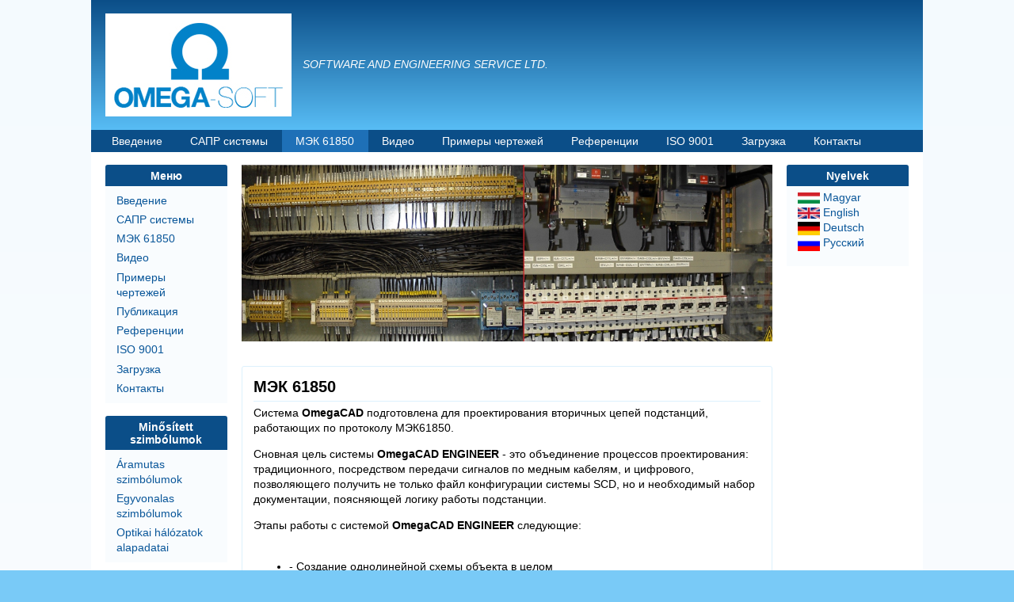

--- FILE ---
content_type: text/html; charset=UTF-8
request_url: https://omegacad.hu/index.php/ru/IEC61850
body_size: 6248
content:
<!DOCTYPE html>
<html lang="ru" dir="ltr" prefix="content: http://purl.org/rss/1.0/modules/content/  dc: http://purl.org/dc/terms/  foaf: http://xmlns.com/foaf/0.1/  og: http://ogp.me/ns#  rdfs: http://www.w3.org/2000/01/rdf-schema#  schema: http://schema.org/  sioc: http://rdfs.org/sioc/ns#  sioct: http://rdfs.org/sioc/types#  skos: http://www.w3.org/2004/02/skos/core#  xsd: http://www.w3.org/2001/XMLSchema# " class="no-js adaptivetheme">
  <head>
    <link href="https://www.omegasoft.hu/themes/pixture_reloaded/images/touch-icons/Icon-60.png" rel="apple-touch-icon" sizes="60x60" /><link href="https://www.omegasoft.hu/themes/pixture_reloaded/images/touch-icons/Icon-76.png" rel="apple-touch-icon" sizes="76x76" /><link href="https://www.omegasoft.hu/themes/pixture_reloaded/images/touch-icons/Icon-60-2x.png" rel="apple-touch-icon" sizes="120x120" /><link href="https://www.omegasoft.hu/themes/pixture_reloaded/images/touch-icons/Icon-76-2x.png" rel="apple-touch-icon" sizes="152x152" />
    <meta charset="utf-8" />
<meta name="Generator" content="Drupal 8 (https://www.drupal.org)" />
<meta name="MobileOptimized" content="width" />
<meta name="HandheldFriendly" content="true" />
<meta name="viewport" content="width=device-width, initial-scale=1.0" />
<link rel="shortcut icon" href="/MyContent/Icons/OmegaSoft.png" type="image/png" />
<link rel="alternate" hreflang="hu" href="https://www.omegasoft.hu/hu/IEC61850" />
<link rel="alternate" hreflang="en" href="https://www.omegasoft.hu/en/IEC61850" />
<link rel="alternate" hreflang="de" href="https://www.omegasoft.hu/de/IEC61850" />
<link rel="alternate" hreflang="ru" href="https://www.omegasoft.hu/ru/IEC61850" />
<link rel="canonical" href="/index.php/ru/IEC61850" />
<link rel="shortlink" href="/index.php/ru/node/87" />
<link rel="revision" href="/index.php/ru/IEC61850" />

    <link rel="dns-prefetch" href="//cdnjs.cloudflare.com"><title>МЭК 61850 | Системы OmegaCAD - ООО &quot;Омега-Софт&quot;</title>
    <link rel="stylesheet" href="/sites/default/files/css/css_SC_5E35h0di9BgJs-iLEPGiFCszkalUIDZXv9O6lfsk.css?qt08k0" media="all" />
<link rel="stylesheet" href="/sites/default/files/css/css_II4vKMC378ySfH365n3CdEwgHs6r5y5iXT3vqmQet78.css?qt08k0" media="all" />

    <script src="/core/assets/vendor/modernizr/modernizr.min.js?v=3.3.1"></script>

  </head><body role="document" class="layout-type--flex-builder user-logged-out path-not-frontpage path-node path-ru-IEC61850 page-node-type--page site-name--системы-omegacad---ооо-омега-софт theme-name--pixture-reloaded">
        <a href="#block-pixture-reloaded-content" class="visually-hidden focusable skip-link">Перейти к основному содержанию</a>
    
      <div class="dialog-off-canvas-main-canvas" data-off-canvas-main-canvas>
    
<div class="page js-layout">
  <div data-at-row="header" class="l-header l-row">
  
  <header class="l-pr page__row pr-header" role="banner" id="masthead">
    <div class="l-rw regions container pr-header__rw arc--1 hr--1" data-at-regions="">
      <div  data-at-region="1" data-at-block-count="1" class="l-r region pr-header__header-first" id="rid-header-first"><div id="block-pixture-reloaded-branding" class="l-bl block block-branding block-config-provider--system block-plugin-id--system-branding-block has-logo has-slogan" id="system-branding-block">
  <div class="block__inner block-branding__inner">

    <div class="block__content block-branding__content site-branding"><a href="/index.php/ru" title="Главная" itemprop="url" rel="home" class="site-branding__logo-link"><img src="/MyContent/Logo/OmegaSoft-Logo.jpg" alt="Главная" itemprop="logo" class="site-branding__logo-img" /></a><span class="site-branding__text"><em class="site-branding__slogan"> SOFTWARE AND ENGINEERING SERVICE LTD.                 </em></span></div></div>
</div>
</div>
    </div>
  </header>
  
</div>
<div data-at-row="navbar" class="l-navbar l-row">
  
  <div class="l-pr page__row pr-navbar" id="navbar">
    <div class="l-rw regions container pr-navbar__rw arc--1 hr--1" data-at-regions="">
      <div  data-at-region="1" data-at-block-count="1" class="l-r region pr-navbar__navbar" id="rid-navbar"><svg style="display:none;">
    <symbol id="rm-toggle__icon--open" viewBox="0 0 1792 1792" preserveAspectRatio="xMinYMid meet">
    <path class="rm-toggle__icon__path" d="M1664 1344v128q0 26-19 45t-45 19h-1408q-26 0-45-19t-19-45v-128q0-26 19-45t45-19h1408q26 0 45 19t19 45zm0-512v128q0 26-19 45t-45 19h-1408q-26 0-45-19t-19-45v-128q0-26 19-45t45-19h1408q26 0 45 19t19 45zm0-512v128q0 26-19 45t-45 19h-1408q-26 0-45-19t-19-45v-128q0-26 19-45t45-19h1408q26 0 45 19t19 45z"/>
  </symbol>
    <symbol id="rm-toggle__icon--close" viewBox="0 0 1792 1792" preserveAspectRatio="xMinYMid meet">
    <path class="rm-toggle__icon__path" d="M1490 1322q0 40-28 68l-136 136q-28 28-68 28t-68-28l-294-294-294 294q-28 28-68 28t-68-28l-136-136q-28-28-28-68t28-68l294-294-294-294q-28-28-28-68t28-68l136-136q28-28 68-28t68 28l294 294 294-294q28-28 68-28t68 28l136 136q28 28 28 68t-28 68l-294 294 294 294q28 28 28 68z"/>
  </symbol>
</svg>
<nav role="navigation" aria-labelledby="block-pixture-reloaded-main-menu-menu" id="block-pixture-reloaded-main-menu" class="l-bl rm-block rm-config-provider--system rm-plugin-id--system-menu-block-main js-hide" id="system-menu-blockmain">
  <div class="rm-block__inner">
    <div class="rm-toggle">
      <button href="#rm-content" class="rm-toggle__link un-button" role='button' aria-controls="rm-content" aria-expanded="false">
                <svg class="rm-toggle__icon">
          <use id="rm-toggle__icon--use" xlink:href="#rm-toggle__icon--open"></use>
        </svg>
                <span class="rm-toggle__label" id="block-pixture-reloaded-main-menu-menu">Главное меню</span>
      </button>
    </div><div class="rm-block__content" id="rm-content">
        <span id="rm-accordion-trigger" class="hidden">
            <button class="rm-accordion-trigger un-button" role='button' aria-controls="child-menu" aria-expanded="false">
              <svg class="rm-accordion-trigger__icon" viewBox="0 0 1792 1792" preserveAspectRatio="xMinYMid meet"><path d="M1600 736v192q0 40-28 68t-68 28h-416v416q0 40-28 68t-68 28h-192q-40 0-68-28t-28-68v-416h-416q-40 0-68-28t-28-68v-192q0-40 28-68t68-28h416v-416q0-40 28-68t68-28h192q40 0 68 28t28 68v416h416q40 0 68 28t28 68z"/></svg>
                            <span class="visually-hidden">Toggle sub-menu</span>
            </button>
          </span>
    <ul class="menu odd menu-level-1 menu-name--main">      
                          
      
            <li class="menu__item menu__item-title--введение" id="menu-name--main__">

        <span class="menu__link--wrapper">
          <a href="/ru/Introduction" title="Презентация ОМЕГА-софт OOO" class="menu__link" data-drupal-link-system-path="node/1">Введение</a>
        </span>

        
      </li>      
                          
      
            <li class="menu__item menu__item-title--сапр-системы" id="menu-name--main__-">

        <span class="menu__link--wrapper">
          <a href="/ru/Home" title="Описание систем OmegaCAD" class="menu__link" data-drupal-link-system-path="node/2">САПР системы</a>
        </span>

        
      </li>      
                          
      
            <li class="menu__item menu__item--active-trail menu__item-title--мэк-61850" id="menu-name--main__-61850">

        <span class="menu__link--wrapper">
          <a href="/ru/IEC61850" title="OmegaCAD ENGINEER МЭК 61850" class="menu__link is-active" data-drupal-link-system-path="node/87">МЭК 61850</a>
        </span>

        
      </li>      
                          
      
            <li class="menu__item menu__item-title--bидео" id="menu-name--main__b">

        <span class="menu__link--wrapper">
          <a href="/ru/Video" title="Обучающие  видео материалы" class="menu__link" data-drupal-link-system-path="node/63">Bидео</a>
        </span>

        
      </li>      
                          
      
            <li class="menu__item menu__item-title--примеры-чертежей" id="menu-name--main__-">

        <span class="menu__link--wrapper">
          <a href="/ru/Samples" title="Чертежи, сделанные с помощью OmegaCAD" class="menu__link" data-drupal-link-system-path="node/8">Примеры чертежей</a>
        </span>

        
      </li>      
                          
      
            <li class="menu__item menu__item-title--pеференции" id="menu-name--main__p">

        <span class="menu__link--wrapper">
          <a href="/ru/Reference" title="Наши партнеры" class="menu__link" data-drupal-link-system-path="node/10">Pеференции</a>
        </span>

        
      </li>      
                          
      
            <li class="menu__item menu__item-title--iso-9001" id="menu-name--main__iso-9001">

        <span class="menu__link--wrapper">
          <a href="/ru/ISO9001" title="Политика в области качества - ISO 9001" class="menu__link" data-drupal-link-system-path="node/11">ISO 9001</a>
        </span>

        
      </li>      
                          
      
            <li class="menu__item menu__item-title--загрузка" id="menu-name--main__">

        <span class="menu__link--wrapper">
          <a href="/ru/Download" title="Загрузка демо-версии OmegaCAD" class="menu__link" data-drupal-link-system-path="node/157">Загрузка</a>
        </span>

        
      </li>      
                          
      
            <li class="menu__item menu__item-title--контакты" id="menu-name--main__">

        <span class="menu__link--wrapper">
          <a href="/ru/Contacts" title="Связаться с Omega-Soft OOO." class="menu__link" data-drupal-link-system-path="node/14">Контакты</a>
        </span>

        
      </li></ul>
  

</div></div>
</nav>
</div>
    </div>
  </div>
  
</div>
<div data-at-row="main" class="l-main l-row">
  
  <div class="l-pr page__row pr-main regions-multiple" id="main-content">
    <div class="l-rw regions container pr-main__rw arc--3 hr--1-2-3" data-at-regions="">
      <div  data-at-region="1" data-at-block-count="4" class="l-r region pr-main__content" id="rid-content"><div id="block-hometop" class="l-bl block block-config-provider--block-content block-plugin-id--block-content-47193145-8342-4a86-9af9-4eba86af90a8 block--type-basic block--view-mode-full"id="block-content47193145-8342-4a86-9af9-4eba86af90a8">
  <div class="block__inner">

    <div class="block__content"><div class="clearfix text-formatted field field-block-content--body field-formatter-text-default field-name-body field-type-text-with-summary field-label-hidden has-single"><div class="field__items"><div class="field__item"><p><img alt="jpg" data-entity-type="" data-entity-uuid="" height="100%" src="/MyContent/Logo/Introduction_header.jpg" width="100%" /></p>
</div></div>
</div>
</div></div>
</div>
<main id="block-pixture-reloaded-content" class="l-bl block block-main-content" role="main" id="system-main-block">
  
  <article data-history-node-id="87" role="article" about="/index.php/ru/IEC61850" typeof="schema:WebPage" class="node node--id-87 node--type-page node--view-mode-full">
  <div class="node__container">

    <header class="node__header"><h1 class="node__title"><span property="schema:name" class="field field-name-title field-formatter-string field-type-string field-label-hidden">МЭК 61850</span>
</h1>  <span property="schema:name" content="МЭК 61850" class="rdf-meta hidden"></span>
</header>

    <div class="node__content"><div property="schema:text" class="clearfix text-formatted field field-node--body field-formatter-text-default field-name-body field-type-text-with-summary field-label-hidden has-single"><div class="field__items"><div property="schema:text" class="field__item"><p>Система <strong>OmegaCAD</strong> подготовлена для проектирования вторичных цепей подстанций, работающих по протоколу МЭК61850.</p>
<p>Сновная цель системы <strong>OmegaCAD ENGINEER</strong> - это объединение процессов проектирования: традиционного, посредством передачи сигналов по медным кабелям, и цифрового, позволяющего получить не только файл конфигурации системы SCD, но и необходимый набор документации, поясняющей логику работы подстанции.</p>
<p>Этапы работы с системой <strong>OmegaCAD ENGINEER</strong> следующие:</p>
<p> </p>
<ul>
<li>- Создание однолинейной схемы объекта в целом</li>
<li>- Генерация файла SSD (Файла описания спецификации подстанции) с однолинейной схемы</li>
<li>- Проектирование функциональных схем</li>
<li>- Определение функций устройств защиты и управления</li>
<li>- Определение передачи GOOSE-сообщений МЭК 61850, совместно с их графическим представлением</li>
<li>- Представление логических схем цифровых устройств</li>
<li>- Связь входов/выходов логических схем с физическими контактами устройств</li>
<li>- Представление коммуникационной сети из файла SCD</li>
<li>- Системный интегратор МЭК 61850 с экспортом файла SCD.</li>
</ul>
</div></div>
</div>
</div></div>
</article>

  
</main>
</div><div  data-at-region="2" data-at-block-count="4" class="l-r region pr-main__sidebar-first" id="rid-sidebar-first"><nav role="navigation" aria-labelledby="block-menyupolzovatelya-menu" id="block-menyupolzovatelya" class="l-bl block block-menu block-config-provider--system block-plugin-id--system-menu-block-menu-usermenurus has-title" id="system-menu-blockmenu-usermenurus">
  <div class="block__inner block-menu__inner">

    
    <h2 class="block__title block-menu__title" id="block-menyupolzovatelya-menu"><span>Меню</span></h2>
    <div class="block__content block-menu__content">
    <ul class="menu odd menu-level-1 menu-name--menu-usermenurus">      
                          
      
            <li class="menu__item menu__item-title--введение" id="menu-name--menu-usermenurus__">

        <span class="menu__link--wrapper">
          <a href="/ru/Introduction" title="Презентация ОМЕГА-софт OOO" class="menu__link" data-drupal-link-system-path="node/1">Введение</a>
        </span>

        
      </li>      
                          
      
            <li class="menu__item menu__item--collapsed menu__item-title--сапр-системы" id="menu-name--menu-usermenurus__-">

        <span class="menu__link--wrapper">
          <a href="/ru/Home" title="Описание систем OmegaCAD" class="menu__link" data-drupal-link-system-path="node/2">САПР системы</a>
        </span>

        
      </li>      
                          
      
            <li class="menu__item menu__item--active-trail menu__item-title--мэк-61850" id="menu-name--menu-usermenurus__-61850">

        <span class="menu__link--wrapper">
          <a href="/ru/IEC61850" title="OmegaCAD ENGINEER МЭК 61850" class="menu__link is-active" data-drupal-link-system-path="node/87">МЭК 61850</a>
        </span>

        
      </li>      
                          
      
            <li class="menu__item menu__item-title--bидео" id="menu-name--menu-usermenurus__b">

        <span class="menu__link--wrapper">
          <a href="/ru/Video" title="Обучающие  видео материалы" class="menu__link" data-drupal-link-system-path="node/63">Bидео</a>
        </span>

        
      </li>      
                          
      
            <li class="menu__item menu__item-title--примеры-чертежей" id="menu-name--menu-usermenurus__-">

        <span class="menu__link--wrapper">
          <a href="/ru/Samples" title="Чертежи, сделанные с помощью OmegaCAD" class="menu__link" data-drupal-link-system-path="node/8">Примеры чертежей</a>
        </span>

        
      </li>      
            
      
            <li class="menu__item menu__item-title--публикация" id="menu-name--menu-usermenurus__">

        <span class="menu__link--wrapper">
          <a href="/ru/%D0%9F%D1%83%D0%B1%D0%BB%D0%B8%D0%BA%D0%B0%D1%86%D0%B8%D1%8F" title="Публикация" class="menu__link">Публикация</a>
        </span>

        
      </li>      
                          
      
            <li class="menu__item menu__item-title--pеференции" id="menu-name--menu-usermenurus__p">

        <span class="menu__link--wrapper">
          <a href="/ru/Reference" title="Наши партнеры" class="menu__link" data-drupal-link-system-path="node/10">Pеференции</a>
        </span>

        
      </li>      
                          
      
            <li class="menu__item menu__item-title--iso-9001" id="menu-name--menu-usermenurus__iso-9001">

        <span class="menu__link--wrapper">
          <a href="/ru/ISO9001" title="Политика в области качества - ISO 9001" class="menu__link" data-drupal-link-system-path="node/11">ISO 9001</a>
        </span>

        
      </li>      
                          
      
            <li class="menu__item menu__item-title--загрузка" id="menu-name--menu-usermenurus__">

        <span class="menu__link--wrapper">
          <a href="/ru/Download" title="Загрузка демо-версии OmegaCAD" class="menu__link" data-drupal-link-system-path="node/157">Загрузка</a>
        </span>

        
      </li>      
                          
      
            <li class="menu__item menu__item-title--контакты" id="menu-name--menu-usermenurus__">

        <span class="menu__link--wrapper">
          <a href="/ru/Contacts" title="Связаться с Omega-Soft OOO." class="menu__link" data-drupal-link-system-path="node/14">Контакты</a>
        </span>

        
      </li></ul>
  

</div></div>
</nav>
<nav role="navigation" aria-labelledby="block-minositettszimbolumokletoltese-menu" id="block-minositettszimbolumokletoltese" class="l-bl block block-menu block-config-provider--system block-plugin-id--system-menu-block-minositett-szimbolumok-leto has-title" id="system-menu-blockminositett-szimbolumok-leto">
  <div class="block__inner block-menu__inner">

    
    <h2 class="block__title block-menu__title" id="block-minositettszimbolumokletoltese-menu"><span>Minősített szimbólumok</span></h2>
    <div class="block__content block-menu__content">
    <ul class="menu odd menu-level-1 menu-name--minositett-szimbolumok-leto">      
                          
      
            <li class="menu__item menu__item-title--áramutas-szimbólumok" id="menu-name--minositett-szimbolumok-leto__ramutas-szimblumok">

        <span class="menu__link--wrapper">
          <a href="/index.php/ru/node/250" title="Minősített áramutas szimbólumok adatbázisának tartalma és egyedi letöltése" class="menu__link" data-drupal-link-system-path="node/250">Áramutas szimbólumok</a>
        </span>

        
      </li>      
                          
      
            <li class="menu__item menu__item-title--egyvonalas-szimbólumok" id="menu-name--minositett-szimbolumok-leto__egyvonalas-szimblumok">

        <span class="menu__link--wrapper">
          <a href="/index.php/ru/node/251" title="Minősített egyvonalas szimbólumok adatbázisának tartalma és egyedi letöltése" class="menu__link" data-drupal-link-system-path="node/251">Egyvonalas szimbólumok</a>
        </span>

        
      </li>      
                          
      
            <li class="menu__item menu__item-title--optikai-hálózatok-alapadatai" id="menu-name--minositett-szimbolumok-leto__optikai-hlzatok-alapadatai">

        <span class="menu__link--wrapper">
          <a href="/index.php/ru/node/252" title="Optikai hálózatok alapadatok adatbázisának tartalma és egyedi letöltése" class="menu__link" data-drupal-link-system-path="node/252">Optikai hálózatok alapadatai</a>
        </span>

        
      </li></ul>
  

</div></div>
</nav>
<nav role="navigation" aria-labelledby="block-adatbazisfrissitesletoltese-menu" id="block-adatbazisfrissitesletoltese" class="l-bl block block-menu block-config-provider--system block-plugin-id--system-menu-block-adatbazis-frissites-letolte has-title" id="system-menu-blockadatbazis-frissites-letolte">
  <div class="block__inner block-menu__inner">

    
    <h2 class="block__title block-menu__title" id="block-adatbazisfrissitesletoltese-menu"><span>Adatbázis frissítés letöltése</span></h2>
    <div class="block__content block-menu__content">
    <ul class="menu odd menu-level-1 menu-name--adatbazis-frissites-letolte">      
                          
      
            <li class="menu__item menu__item-title--adatbázis-frissítések-letöltése" id="menu-name--adatbazis-frissites-letolte__adatbzis-frisstsek-letltse">

        <span class="menu__link--wrapper">
          <a href="/index.php/ru/node/233" title="Az OmegaCAD ELEKTRO rendszer &#039;Minősített szimbólum&#039; és valamennyi &#039;Gyártói&#039; adatbázis letöltése" class="menu__link" data-drupal-link-system-path="node/233">Adatbázis frissítések letöltése</a>
        </span>

        
      </li></ul>
  

</div></div>
</nav>
<nav role="navigation" aria-labelledby="block-letoltesschneiderelectriczrt-menu" id="block-letoltesschneiderelectriczrt" class="l-bl block block-menu block-config-provider--system block-plugin-id--system-menu-block-menu-download-schneider-electric has-title" id="system-menu-blockmenu-download-schneider-electric">
  <div class="block__inner block-menu__inner">

    
    <h2 class="block__title block-menu__title" id="block-letoltesschneiderelectriczrt-menu"><span>Sentinel Driverek</span></h2>
    <div class="block__content block-menu__content">
    <ul class="menu odd menu-level-1 menu-name--menu-download-schneider-electric">      
                          
      
            <li class="menu__item menu__item-title--sentinel-driverek-letöltése" id="menu-name--menu-download-schneider-electric__sentinel-driverek-letltse">

        <span class="menu__link--wrapper">
          <a href="/index.php/ru/node/136" title="Sentinel Driverek letöltése" class="menu__link" data-drupal-link-system-path="node/136">Sentinel Driverek letöltése</a>
        </span>

        
      </li></ul>
  

</div></div>
</nav>
</div><div  data-at-region="3" data-at-block-count="2" class="l-r region pr-main__sidebar-second" id="rid-sidebar-second"><div class="language-switcher-language-url l-bl block block-config-provider--language block-plugin-id--language-block-language-interface has-title" id="block-nyelvvalaszto" role="region" aria-labelledby="block-nyelvvalaszto-title"id="language-blocklanguage-interface">
  <div class="block__inner">

    <h2  class="block__title" id="block-nyelvvalaszto-title"><span>Nyelvek</span></h2><div class="block__content"><ul class="links"><li hreflang="hu" data-drupal-link-system-path="node/87" class="hu"><span class="hu__link-wrapper"><a href="/index.php/hu/IEC61850" class="hu__link" hreflang="hu" data-drupal-link-system-path="node/87">    <img class="language-icon" src="/modules/languageicons/flags/hu.png" width="28" height="16" alt="Magyar" title="Magyar" typeof="foaf:Image" />
 Magyar
</a></span></li><li hreflang="en" data-drupal-link-system-path="node/87" class="en"><span class="en__link-wrapper"><a href="/index.php/en/IEC61850" class="en__link" hreflang="en" data-drupal-link-system-path="node/87">    <img class="language-icon" src="/modules/languageicons/flags/en.png" width="28" height="16" alt="English" title="English" typeof="foaf:Image" />
 English
</a></span></li><li hreflang="de" data-drupal-link-system-path="node/87" class="de"><span class="de__link-wrapper"><a href="/index.php/de/IEC61850" class="de__link" hreflang="de" data-drupal-link-system-path="node/87">    <img class="language-icon" src="/modules/languageicons/flags/de.png" width="28" height="16" alt="Deutsch" title="Deutsch" typeof="foaf:Image" />
 Deutsch
</a></span></li><li hreflang="ru" data-drupal-link-system-path="node/87" class="ru is-active"><span class="ru__link-wrapper"><a href="/index.php/ru/IEC61850" class="ru__link is-active" hreflang="ru" data-drupal-link-system-path="node/87">    <img class="language-icon" src="/modules/languageicons/flags/ru.png" width="28" height="16" alt="Русский" title="Русский" typeof="foaf:Image" />
 Русский
</a></span></li></ul></div></div>
</div>
</div>
    </div>
  </div>
  
</div>
<div data-at-row="footer" class="l-footer l-row">
  
  <footer class="l-pr page__row pr-footer" role="contentinfo" id="footer">
    <div class="l-rw regions container pr-footer__rw arc--1 hr--1" data-at-regions="">
      <div  data-at-region="1" data-at-block-count="1" class="l-r region pr-footer__footer" id="rid-footer"><div id="block-iniciale-ru" class="l-bl block block-config-provider--block-content block-plugin-id--block-content-06f39539-dc19-4db8-a174-978f24616641 block--type-basic block--view-mode-full"id="block-content06f39539-dc19-4db8-a174-978f24616641">
  <div class="block__inner">

    <div class="block__content"><div class="clearfix text-formatted field field-block-content--body field-formatter-text-default field-name-body field-type-text-with-summary field-label-hidden has-single"><div class="field__items"><div class="field__item"><p></p><center><strong>Omega-Soft Ltd.</strong></center>
<p></p><center>(c)1992-2025</center>
<p></p><center>Все права защищены</center>
<p></p><center><a href="/Privacy-Policy">Privacy statement</a></center>
</div></div>
</div>
</div></div>
</div>
</div>
    </div>
  </footer>
  
</div>

  <div data-at-row="attribution" class="l-attribution l-row"><div class="l-pr attribution"><div class="l-rw"><a href="//omegacad.hu" class="attribution__link" target="_blank"></a></div></div></div>
</div>

  </div>

    
    <script type="application/json" data-drupal-selector="drupal-settings-json">{"ajaxPageState":{"theme":"pixture_reloaded","libraries":"at_core\/at.accordion,at_core\/at.breakpoints,at_core\/at.responsivemenus,at_core\/at.settings,pixture_reloaded\/base,pixture_reloaded\/ckeditor,pixture_reloaded\/color,pixture_reloaded\/comment,pixture_reloaded\/contact,pixture_reloaded\/custom_css_file,pixture_reloaded\/fontfaceobserver,pixture_reloaded\/forum,pixture_reloaded\/jquery_ui,pixture_reloaded\/language,pixture_reloaded\/pixture_reloaded.layout.page,pixture_reloaded\/responsive_menus,pixture_reloaded\/responsive_menus_accordion,pixture_reloaded\/responsive_menus_dropmenu,pixture_reloaded\/responsive_menus_slidedown,pixture_reloaded\/responsive_tables,pixture_reloaded\/search,pixture_reloaded\/taxonomy,system\/base"},"path":{"baseUrl":"\/index.php\/","scriptPath":null,"pathPrefix":"ru\/","currentPath":"node\/87","currentPathIsAdmin":false,"isFront":false,"currentLanguage":"ru"},"pluralDelimiter":"\u0003","pixture_reloaded":{"at_responsivemenus":{"bp":"all and (min-width: 60.0625em)","default":"ms-slidedown","responsive":"ms-dropmenu","acd":{"acd_load":true,"acd_default":true,"acd_responsive":false,"acd_both":false}},"at_breakpoints":{"at_core_simple_wide":{"breakpoint":"wide","mediaquery":"all and (min-width: 60.0625em)"},"at_core_simple_tablet-isolate":{"breakpoint":"tablet-isolate","mediaquery":"all and (min-width: 45.0625em) and (max-width: 60em)"},"at_core_simple_mobile":{"breakpoint":"mobile","mediaquery":"all and (max-width: 45em)"}}},"user":{"uid":0,"permissionsHash":"e582d0d3e7fdbda8dd797c23fe252077905a7d4b244907d88feb5fd3868251ab"}}</script>
<script src="/sites/default/files/js/js_omQCIxFiJL7qgob6vhNa9mDPKA3BSvSSTM9Ht807yT4.js"></script>
<script src="https://cdnjs.cloudflare.com/ajax/libs/fontfaceobserver/2.0.8/fontfaceobserver.js"></script>
<script src="/sites/default/files/js/js_zTtpJss8HL5MpntNyImIy4d3XM16wuvragYyI8jlufA.js"></script>
<script src="https://cdnjs.cloudflare.com/ajax/libs/enquire.js/2.1.2/enquire.min.js"></script>
<script src="/sites/default/files/js/js_IXXM0JyuKXLkx6vQcq8R_JR95o07Mkzej4e-E9tCYsg.js"></script>

  </body>
</html>


--- FILE ---
content_type: text/css
request_url: https://omegacad.hu/sites/default/files/css/css_II4vKMC378ySfH365n3CdEwgHs6r5y5iXT3vqmQet78.css?qt08k0
body_size: 21893
content:
@font-face{font-family:'FontAwesome';src:url("//cdnjs.cloudflare.com/ajax/libs/font-awesome/4.6.3/fonts/fontawesome-webfont.eot?v=4.6.3");src:url("//cdnjs.cloudflare.com/ajax/libs/font-awesome/4.6.3/fonts/fontawesome-webfont.eot?#iefix&v=4.6.3") format("embedded-opentype"),url("//cdnjs.cloudflare.com/ajax/libs/font-awesome/4.6.3/fonts/fontawesome-webfont.woff2?v=4.6.3") format("woff2"),url("//cdnjs.cloudflare.com/ajax/libs/font-awesome/4.6.3/fonts/fontawesome-webfont.woff?v=4.6.3") format("woff"),url("//cdnjs.cloudflare.com/ajax/libs/font-awesome/4.6.3/fonts/fontawesome-webfont.ttf?v=4.6.3") format("truetype"),url("//cdnjs.cloudflare.com/ajax/libs/font-awesome/4.6.3/fonts/fontawesome-webfont.svg?v=4.6.3#fontawesomeregular") format("svg");font-weight:normal;font-style:normal;}.fa{display:inline-block;font:normal normal normal 14px/1 FontAwesome;font-size:inherit;text-rendering:auto;-webkit-font-smoothing:antialiased;-moz-osx-font-smoothing:grayscale;}.fa-lg{font-size:1.33333em;line-height:0.75em;vertical-align:-15%;}.fa-2x{font-size:2em;}.fa-3x{font-size:3em;}.fa-4x{font-size:4em;}.fa-5x{font-size:5em;}.fa-fw{width:1.28571em;text-align:center;}.fa-ul{padding-left:0;margin-left:2.14286em;list-style-type:none;}.fa-ul > li{position:relative;}.fa-li{position:absolute;left:-2.14286em;width:2.14286em;top:0.14286em;text-align:center;}.fa-li.fa-lg{left:-1.85714em;}.fa-border{padding:.2em .25em .15em;border:solid 0.08em #eee;border-radius:.1em;}.fa-pull-left{float:left;}.fa-pull-right{float:right;}.fa.fa-pull-left{margin-right:.3em;}.fa.fa-pull-right{margin-left:.3em;}.pull-right{float:right;}.pull-left{float:left;}.fa.pull-left{margin-right:.3em;}.fa.pull-right{margin-left:.3em;}.fa-spin{-webkit-animation:fa-spin 2s infinite linear;animation:fa-spin 2s infinite linear;}.fa-pulse{-webkit-animation:fa-spin 1s infinite steps(8);animation:fa-spin 1s infinite steps(8);}@-webkit-keyframes fa-spin{0%{-webkit-transform:rotate(0deg);transform:rotate(0deg);}100%{-webkit-transform:rotate(359deg);transform:rotate(359deg);}}@keyframes fa-spin{0%{-webkit-transform:rotate(0deg);transform:rotate(0deg);}100%{-webkit-transform:rotate(359deg);transform:rotate(359deg);}}.fa-rotate-90{-ms-filter:"progid:DXImageTransform.Microsoft.BasicImage(rotation=1)";-webkit-transform:rotate(90deg);-ms-transform:rotate(90deg);transform:rotate(90deg);}.fa-rotate-180{-ms-filter:"progid:DXImageTransform.Microsoft.BasicImage(rotation=2)";-webkit-transform:rotate(180deg);-ms-transform:rotate(180deg);transform:rotate(180deg);}.fa-rotate-270{-ms-filter:"progid:DXImageTransform.Microsoft.BasicImage(rotation=3)";-webkit-transform:rotate(270deg);-ms-transform:rotate(270deg);transform:rotate(270deg);}.fa-flip-horizontal{-ms-filter:"progid:DXImageTransform.Microsoft.BasicImage(rotation=0, mirror=1)";-webkit-transform:scale(-1,1);-ms-transform:scale(-1,1);transform:scale(-1,1);}.fa-flip-vertical{-ms-filter:"progid:DXImageTransform.Microsoft.BasicImage(rotation=2, mirror=1)";-webkit-transform:scale(1,-1);-ms-transform:scale(1,-1);transform:scale(1,-1);}:root .fa-rotate-90,:root .fa-rotate-180,:root .fa-rotate-270,:root .fa-flip-horizontal,:root .fa-flip-vertical{-webkit-filter:none;filter:none;}.fa-stack{position:relative;display:inline-block;width:2em;height:2em;line-height:2em;vertical-align:middle;}.fa-stack-1x,.fa-stack-2x{position:absolute;left:0;width:100%;text-align:center;}.fa-stack-1x{line-height:inherit;}.fa-stack-2x{font-size:2em;}.fa-inverse{color:#fff;}.fa-glass:before{content:"";}.fa-music:before{content:"";}.fa-search:before{content:"";}.fa-envelope-o:before{content:"";}.fa-heart:before{content:"";}.fa-star:before{content:"";}.fa-star-o:before{content:"";}.fa-user:before{content:"";}.fa-film:before{content:"";}.fa-th-large:before{content:"";}.fa-th:before{content:"";}.fa-th-list:before{content:"";}.fa-check:before{content:"";}.fa-remove:before,.fa-close:before,.fa-times:before{content:"";}.fa-search-plus:before{content:"";}.fa-search-minus:before{content:"";}.fa-power-off:before{content:"";}.fa-signal:before{content:"";}.fa-gear:before,.fa-cog:before{content:"";}.fa-trash-o:before{content:"";}.fa-home:before{content:"";}.fa-file-o:before{content:"";}.fa-clock-o:before{content:"";}.fa-road:before{content:"";}.fa-download:before{content:"";}.fa-arrow-circle-o-down:before{content:"";}.fa-arrow-circle-o-up:before{content:"";}.fa-inbox:before{content:"";}.fa-play-circle-o:before{content:"";}.fa-rotate-right:before,.fa-repeat:before{content:"";}.fa-refresh:before{content:"";}.fa-list-alt:before{content:"";}.fa-lock:before{content:"";}.fa-flag:before{content:"";}.fa-headphones:before{content:"";}.fa-volume-off:before{content:"";}.fa-volume-down:before{content:"";}.fa-volume-up:before{content:"";}.fa-qrcode:before{content:"";}.fa-barcode:before{content:"";}.fa-tag:before{content:"";}.fa-tags:before{content:"";}.fa-book:before{content:"";}.fa-bookmark:before{content:"";}.fa-print:before{content:"";}.fa-camera:before{content:"";}.fa-font:before{content:"";}.fa-bold:before{content:"";}.fa-italic:before{content:"";}.fa-text-height:before{content:"";}.fa-text-width:before{content:"";}.fa-align-left:before{content:"";}.fa-align-center:before{content:"";}.fa-align-right:before{content:"";}.fa-align-justify:before{content:"";}.fa-list:before{content:"";}.fa-dedent:before,.fa-outdent:before{content:"";}.fa-indent:before{content:"";}.fa-video-camera:before{content:"";}.fa-photo:before,.fa-image:before,.fa-picture-o:before{content:"";}.fa-pencil:before{content:"";}.fa-map-marker:before{content:"";}.fa-adjust:before{content:"";}.fa-tint:before{content:"";}.fa-edit:before,.fa-pencil-square-o:before{content:"";}.fa-share-square-o:before{content:"";}.fa-check-square-o:before{content:"";}.fa-arrows:before{content:"";}.fa-step-backward:before{content:"";}.fa-fast-backward:before{content:"";}.fa-backward:before{content:"";}.fa-play:before{content:"";}.fa-pause:before{content:"";}.fa-stop:before{content:"";}.fa-forward:before{content:"";}.fa-fast-forward:before{content:"";}.fa-step-forward:before{content:"";}.fa-eject:before{content:"";}.fa-chevron-left:before{content:"";}.fa-chevron-right:before{content:"";}.fa-plus-circle:before{content:"";}.fa-minus-circle:before{content:"";}.fa-times-circle:before{content:"";}.fa-check-circle:before{content:"";}.fa-question-circle:before{content:"";}.fa-info-circle:before{content:"";}.fa-crosshairs:before{content:"";}.fa-times-circle-o:before{content:"";}.fa-check-circle-o:before{content:"";}.fa-ban:before{content:"";}.fa-arrow-left:before{content:"";}.fa-arrow-right:before{content:"";}.fa-arrow-up:before{content:"";}.fa-arrow-down:before{content:"";}.fa-mail-forward:before,.fa-share:before{content:"";}.fa-expand:before{content:"";}.fa-compress:before{content:"";}.fa-plus:before{content:"";}.fa-minus:before{content:"";}.fa-asterisk:before{content:"";}.fa-exclamation-circle:before{content:"";}.fa-gift:before{content:"";}.fa-leaf:before{content:"";}.fa-fire:before{content:"";}.fa-eye:before{content:"";}.fa-eye-slash:before{content:"";}.fa-warning:before,.fa-exclamation-triangle:before{content:"";}.fa-plane:before{content:"";}.fa-calendar:before{content:"";}.fa-random:before{content:"";}.fa-comment:before{content:"";}.fa-magnet:before{content:"";}.fa-chevron-up:before{content:"";}.fa-chevron-down:before{content:"";}.fa-retweet:before{content:"";}.fa-shopping-cart:before{content:"";}.fa-folder:before{content:"";}.fa-folder-open:before{content:"";}.fa-arrows-v:before{content:"";}.fa-arrows-h:before{content:"";}.fa-bar-chart-o:before,.fa-bar-chart:before{content:"";}.fa-twitter-square:before{content:"";}.fa-facebook-square:before{content:"";}.fa-camera-retro:before{content:"";}.fa-key:before{content:"";}.fa-gears:before,.fa-cogs:before{content:"";}.fa-comments:before{content:"";}.fa-thumbs-o-up:before{content:"";}.fa-thumbs-o-down:before{content:"";}.fa-star-half:before{content:"";}.fa-heart-o:before{content:"";}.fa-sign-out:before{content:"";}.fa-linkedin-square:before{content:"";}.fa-thumb-tack:before{content:"";}.fa-external-link:before{content:"";}.fa-sign-in:before{content:"";}.fa-trophy:before{content:"";}.fa-github-square:before{content:"";}.fa-upload:before{content:"";}.fa-lemon-o:before{content:"";}.fa-phone:before{content:"";}.fa-square-o:before{content:"";}.fa-bookmark-o:before{content:"";}.fa-phone-square:before{content:"";}.fa-twitter:before{content:"";}.fa-facebook-f:before,.fa-facebook:before{content:"";}.fa-github:before{content:"";}.fa-unlock:before{content:"";}.fa-credit-card:before{content:"";}.fa-feed:before,.fa-rss:before{content:"";}.fa-hdd-o:before{content:"";}.fa-bullhorn:before{content:"";}.fa-bell:before{content:"";}.fa-certificate:before{content:"";}.fa-hand-o-right:before{content:"";}.fa-hand-o-left:before{content:"";}.fa-hand-o-up:before{content:"";}.fa-hand-o-down:before{content:"";}.fa-arrow-circle-left:before{content:"";}.fa-arrow-circle-right:before{content:"";}.fa-arrow-circle-up:before{content:"";}.fa-arrow-circle-down:before{content:"";}.fa-globe:before{content:"";}.fa-wrench:before{content:"";}.fa-tasks:before{content:"";}.fa-filter:before{content:"";}.fa-briefcase:before{content:"";}.fa-arrows-alt:before{content:"";}.fa-group:before,.fa-users:before{content:"";}.fa-chain:before,.fa-link:before{content:"";}.fa-cloud:before{content:"";}.fa-flask:before{content:"";}.fa-cut:before,.fa-scissors:before{content:"";}.fa-copy:before,.fa-files-o:before{content:"";}.fa-paperclip:before{content:"";}.fa-save:before,.fa-floppy-o:before{content:"";}.fa-square:before{content:"";}.fa-navicon:before,.fa-reorder:before,.fa-bars:before{content:"";}.fa-list-ul:before{content:"";}.fa-list-ol:before{content:"";}.fa-strikethrough:before{content:"";}.fa-underline:before{content:"";}.fa-table:before{content:"";}.fa-magic:before{content:"";}.fa-truck:before{content:"";}.fa-pinterest:before{content:"";}.fa-pinterest-square:before{content:"";}.fa-google-plus-square:before{content:"";}.fa-google-plus:before{content:"";}.fa-money:before{content:"";}.fa-caret-down:before{content:"";}.fa-caret-up:before{content:"";}.fa-caret-left:before{content:"";}.fa-caret-right:before{content:"";}.fa-columns:before{content:"";}.fa-unsorted:before,.fa-sort:before{content:"";}.fa-sort-down:before,.fa-sort-desc:before{content:"";}.fa-sort-up:before,.fa-sort-asc:before{content:"";}.fa-envelope:before{content:"";}.fa-linkedin:before{content:"";}.fa-rotate-left:before,.fa-undo:before{content:"";}.fa-legal:before,.fa-gavel:before{content:"";}.fa-dashboard:before,.fa-tachometer:before{content:"";}.fa-comment-o:before{content:"";}.fa-comments-o:before{content:"";}.fa-flash:before,.fa-bolt:before{content:"";}.fa-sitemap:before{content:"";}.fa-umbrella:before{content:"";}.fa-paste:before,.fa-clipboard:before{content:"";}.fa-lightbulb-o:before{content:"";}.fa-exchange:before{content:"";}.fa-cloud-download:before{content:"";}.fa-cloud-upload:before{content:"";}.fa-user-md:before{content:"";}.fa-stethoscope:before{content:"";}.fa-suitcase:before{content:"";}.fa-bell-o:before{content:"";}.fa-coffee:before{content:"";}.fa-cutlery:before{content:"";}.fa-file-text-o:before{content:"";}.fa-building-o:before{content:"";}.fa-hospital-o:before{content:"";}.fa-ambulance:before{content:"";}.fa-medkit:before{content:"";}.fa-fighter-jet:before{content:"";}.fa-beer:before{content:"";}.fa-h-square:before{content:"";}.fa-plus-square:before{content:"";}.fa-angle-double-left:before{content:"";}.fa-angle-double-right:before{content:"";}.fa-angle-double-up:before{content:"";}.fa-angle-double-down:before{content:"";}.fa-angle-left:before{content:"";}.fa-angle-right:before{content:"";}.fa-angle-up:before{content:"";}.fa-angle-down:before{content:"";}.fa-desktop:before{content:"";}.fa-laptop:before{content:"";}.fa-tablet:before{content:"";}.fa-mobile-phone:before,.fa-mobile:before{content:"";}.fa-circle-o:before{content:"";}.fa-quote-left:before{content:"";}.fa-quote-right:before{content:"";}.fa-spinner:before{content:"";}.fa-circle:before{content:"";}.fa-mail-reply:before,.fa-reply:before{content:"";}.fa-github-alt:before{content:"";}.fa-folder-o:before{content:"";}.fa-folder-open-o:before{content:"";}.fa-smile-o:before{content:"";}.fa-frown-o:before{content:"";}.fa-meh-o:before{content:"";}.fa-gamepad:before{content:"";}.fa-keyboard-o:before{content:"";}.fa-flag-o:before{content:"";}.fa-flag-checkered:before{content:"";}.fa-terminal:before{content:"";}.fa-code:before{content:"";}.fa-mail-reply-all:before,.fa-reply-all:before{content:"";}.fa-star-half-empty:before,.fa-star-half-full:before,.fa-star-half-o:before{content:"";}.fa-location-arrow:before{content:"";}.fa-crop:before{content:"";}.fa-code-fork:before{content:"";}.fa-unlink:before,.fa-chain-broken:before{content:"";}.fa-question:before{content:"";}.fa-info:before{content:"";}.fa-exclamation:before{content:"";}.fa-superscript:before{content:"";}.fa-subscript:before{content:"";}.fa-eraser:before{content:"";}.fa-puzzle-piece:before{content:"";}.fa-microphone:before{content:"";}.fa-microphone-slash:before{content:"";}.fa-shield:before{content:"";}.fa-calendar-o:before{content:"";}.fa-fire-extinguisher:before{content:"";}.fa-rocket:before{content:"";}.fa-maxcdn:before{content:"";}.fa-chevron-circle-left:before{content:"";}.fa-chevron-circle-right:before{content:"";}.fa-chevron-circle-up:before{content:"";}.fa-chevron-circle-down:before{content:"";}.fa-html5:before{content:"";}.fa-css3:before{content:"";}.fa-anchor:before{content:"";}.fa-unlock-alt:before{content:"";}.fa-bullseye:before{content:"";}.fa-ellipsis-h:before{content:"";}.fa-ellipsis-v:before{content:"";}.fa-rss-square:before{content:"";}.fa-play-circle:before{content:"";}.fa-ticket:before{content:"";}.fa-minus-square:before{content:"";}.fa-minus-square-o:before{content:"";}.fa-level-up:before{content:"";}.fa-level-down:before{content:"";}.fa-check-square:before{content:"";}.fa-pencil-square:before{content:"";}.fa-external-link-square:before{content:"";}.fa-share-square:before{content:"";}.fa-compass:before{content:"";}.fa-toggle-down:before,.fa-caret-square-o-down:before{content:"";}.fa-toggle-up:before,.fa-caret-square-o-up:before{content:"";}.fa-toggle-right:before,.fa-caret-square-o-right:before{content:"";}.fa-euro:before,.fa-eur:before{content:"";}.fa-gbp:before{content:"";}.fa-dollar:before,.fa-usd:before{content:"";}.fa-rupee:before,.fa-inr:before{content:"";}.fa-cny:before,.fa-rmb:before,.fa-yen:before,.fa-jpy:before{content:"";}.fa-ruble:before,.fa-rouble:before,.fa-rub:before{content:"";}.fa-won:before,.fa-krw:before{content:"";}.fa-bitcoin:before,.fa-btc:before{content:"";}.fa-file:before{content:"";}.fa-file-text:before{content:"";}.fa-sort-alpha-asc:before{content:"";}.fa-sort-alpha-desc:before{content:"";}.fa-sort-amount-asc:before{content:"";}.fa-sort-amount-desc:before{content:"";}.fa-sort-numeric-asc:before{content:"";}.fa-sort-numeric-desc:before{content:"";}.fa-thumbs-up:before{content:"";}.fa-thumbs-down:before{content:"";}.fa-youtube-square:before{content:"";}.fa-youtube:before{content:"";}.fa-xing:before{content:"";}.fa-xing-square:before{content:"";}.fa-youtube-play:before{content:"";}.fa-dropbox:before{content:"";}.fa-stack-overflow:before{content:"";}.fa-instagram:before{content:"";}.fa-flickr:before{content:"";}.fa-adn:before{content:"";}.fa-bitbucket:before{content:"";}.fa-bitbucket-square:before{content:"";}.fa-tumblr:before{content:"";}.fa-tumblr-square:before{content:"";}.fa-long-arrow-down:before{content:"";}.fa-long-arrow-up:before{content:"";}.fa-long-arrow-left:before{content:"";}.fa-long-arrow-right:before{content:"";}.fa-apple:before{content:"";}.fa-windows:before{content:"";}.fa-android:before{content:"";}.fa-linux:before{content:"";}.fa-dribbble:before{content:"";}.fa-skype:before{content:"";}.fa-foursquare:before{content:"";}.fa-trello:before{content:"";}.fa-female:before{content:"";}.fa-male:before{content:"";}.fa-gittip:before,.fa-gratipay:before{content:"";}.fa-sun-o:before{content:"";}.fa-moon-o:before{content:"";}.fa-archive:before{content:"";}.fa-bug:before{content:"";}.fa-vk:before{content:"";}.fa-weibo:before{content:"";}.fa-renren:before{content:"";}.fa-pagelines:before{content:"";}.fa-stack-exchange:before{content:"";}.fa-arrow-circle-o-right:before{content:"";}.fa-arrow-circle-o-left:before{content:"";}.fa-toggle-left:before,.fa-caret-square-o-left:before{content:"";}.fa-dot-circle-o:before{content:"";}.fa-wheelchair:before{content:"";}.fa-vimeo-square:before{content:"";}.fa-turkish-lira:before,.fa-try:before{content:"";}.fa-plus-square-o:before{content:"";}.fa-space-shuttle:before{content:"";}.fa-slack:before{content:"";}.fa-envelope-square:before{content:"";}.fa-wordpress:before{content:"";}.fa-openid:before{content:"";}.fa-institution:before,.fa-bank:before,.fa-university:before{content:"";}.fa-mortar-board:before,.fa-graduation-cap:before{content:"";}.fa-yahoo:before{content:"";}.fa-google:before{content:"";}.fa-reddit:before{content:"";}.fa-reddit-square:before{content:"";}.fa-stumbleupon-circle:before{content:"";}.fa-stumbleupon:before{content:"";}.fa-delicious:before{content:"";}.fa-digg:before{content:"";}.fa-pied-piper-pp:before{content:"";}.fa-pied-piper-alt:before{content:"";}.fa-drupal:before{content:"";}.fa-joomla:before{content:"";}.fa-language:before{content:"";}.fa-fax:before{content:"";}.fa-building:before{content:"";}.fa-child:before{content:"";}.fa-paw:before{content:"";}.fa-spoon:before{content:"";}.fa-cube:before{content:"";}.fa-cubes:before{content:"";}.fa-behance:before{content:"";}.fa-behance-square:before{content:"";}.fa-steam:before{content:"";}.fa-steam-square:before{content:"";}.fa-recycle:before{content:"";}.fa-automobile:before,.fa-car:before{content:"";}.fa-cab:before,.fa-taxi:before{content:"";}.fa-tree:before{content:"";}.fa-spotify:before{content:"";}.fa-deviantart:before{content:"";}.fa-soundcloud:before{content:"";}.fa-database:before{content:"";}.fa-file-pdf-o:before{content:"";}.fa-file-word-o:before{content:"";}.fa-file-excel-o:before{content:"";}.fa-file-powerpoint-o:before{content:"";}.fa-file-photo-o:before,.fa-file-picture-o:before,.fa-file-image-o:before{content:"";}.fa-file-zip-o:before,.fa-file-archive-o:before{content:"";}.fa-file-sound-o:before,.fa-file-audio-o:before{content:"";}.fa-file-movie-o:before,.fa-file-video-o:before{content:"";}.fa-file-code-o:before{content:"";}.fa-vine:before{content:"";}.fa-codepen:before{content:"";}.fa-jsfiddle:before{content:"";}.fa-life-bouy:before,.fa-life-buoy:before,.fa-life-saver:before,.fa-support:before,.fa-life-ring:before{content:"";}.fa-circle-o-notch:before{content:"";}.fa-ra:before,.fa-resistance:before,.fa-rebel:before{content:"";}.fa-ge:before,.fa-empire:before{content:"";}.fa-git-square:before{content:"";}.fa-git:before{content:"";}.fa-y-combinator-square:before,.fa-yc-square:before,.fa-hacker-news:before{content:"";}.fa-tencent-weibo:before{content:"";}.fa-qq:before{content:"";}.fa-wechat:before,.fa-weixin:before{content:"";}.fa-send:before,.fa-paper-plane:before{content:"";}.fa-send-o:before,.fa-paper-plane-o:before{content:"";}.fa-history:before{content:"";}.fa-circle-thin:before{content:"";}.fa-header:before{content:"";}.fa-paragraph:before{content:"";}.fa-sliders:before{content:"";}.fa-share-alt:before{content:"";}.fa-share-alt-square:before{content:"";}.fa-bomb:before{content:"";}.fa-soccer-ball-o:before,.fa-futbol-o:before{content:"";}.fa-tty:before{content:"";}.fa-binoculars:before{content:"";}.fa-plug:before{content:"";}.fa-slideshare:before{content:"";}.fa-twitch:before{content:"";}.fa-yelp:before{content:"";}.fa-newspaper-o:before{content:"";}.fa-wifi:before{content:"";}.fa-calculator:before{content:"";}.fa-paypal:before{content:"";}.fa-google-wallet:before{content:"";}.fa-cc-visa:before{content:"";}.fa-cc-mastercard:before{content:"";}.fa-cc-discover:before{content:"";}.fa-cc-amex:before{content:"";}.fa-cc-paypal:before{content:"";}.fa-cc-stripe:before{content:"";}.fa-bell-slash:before{content:"";}.fa-bell-slash-o:before{content:"";}.fa-trash:before{content:"";}.fa-copyright:before{content:"";}.fa-at:before{content:"";}.fa-eyedropper:before{content:"";}.fa-paint-brush:before{content:"";}.fa-birthday-cake:before{content:"";}.fa-area-chart:before{content:"";}.fa-pie-chart:before{content:"";}.fa-line-chart:before{content:"";}.fa-lastfm:before{content:"";}.fa-lastfm-square:before{content:"";}.fa-toggle-off:before{content:"";}.fa-toggle-on:before{content:"";}.fa-bicycle:before{content:"";}.fa-bus:before{content:"";}.fa-ioxhost:before{content:"";}.fa-angellist:before{content:"";}.fa-cc:before{content:"";}.fa-shekel:before,.fa-sheqel:before,.fa-ils:before{content:"";}.fa-meanpath:before{content:"";}.fa-buysellads:before{content:"";}.fa-connectdevelop:before{content:"";}.fa-dashcube:before{content:"";}.fa-forumbee:before{content:"";}.fa-leanpub:before{content:"";}.fa-sellsy:before{content:"";}.fa-shirtsinbulk:before{content:"";}.fa-simplybuilt:before{content:"";}.fa-skyatlas:before{content:"";}.fa-cart-plus:before{content:"";}.fa-cart-arrow-down:before{content:"";}.fa-diamond:before{content:"";}.fa-ship:before{content:"";}.fa-user-secret:before{content:"";}.fa-motorcycle:before{content:"";}.fa-street-view:before{content:"";}.fa-heartbeat:before{content:"";}.fa-venus:before{content:"";}.fa-mars:before{content:"";}.fa-mercury:before{content:"";}.fa-intersex:before,.fa-transgender:before{content:"";}.fa-transgender-alt:before{content:"";}.fa-venus-double:before{content:"";}.fa-mars-double:before{content:"";}.fa-venus-mars:before{content:"";}.fa-mars-stroke:before{content:"";}.fa-mars-stroke-v:before{content:"";}.fa-mars-stroke-h:before{content:"";}.fa-neuter:before{content:"";}.fa-genderless:before{content:"";}.fa-facebook-official:before{content:"";}.fa-pinterest-p:before{content:"";}.fa-whatsapp:before{content:"";}.fa-server:before{content:"";}.fa-user-plus:before{content:"";}.fa-user-times:before{content:"";}.fa-hotel:before,.fa-bed:before{content:"";}.fa-viacoin:before{content:"";}.fa-train:before{content:"";}.fa-subway:before{content:"";}.fa-medium:before{content:"";}.fa-yc:before,.fa-y-combinator:before{content:"";}.fa-optin-monster:before{content:"";}.fa-opencart:before{content:"";}.fa-expeditedssl:before{content:"";}.fa-battery-4:before,.fa-battery-full:before{content:"";}.fa-battery-3:before,.fa-battery-three-quarters:before{content:"";}.fa-battery-2:before,.fa-battery-half:before{content:"";}.fa-battery-1:before,.fa-battery-quarter:before{content:"";}.fa-battery-0:before,.fa-battery-empty:before{content:"";}.fa-mouse-pointer:before{content:"";}.fa-i-cursor:before{content:"";}.fa-object-group:before{content:"";}.fa-object-ungroup:before{content:"";}.fa-sticky-note:before{content:"";}.fa-sticky-note-o:before{content:"";}.fa-cc-jcb:before{content:"";}.fa-cc-diners-club:before{content:"";}.fa-clone:before{content:"";}.fa-balance-scale:before{content:"";}.fa-hourglass-o:before{content:"";}.fa-hourglass-1:before,.fa-hourglass-start:before{content:"";}.fa-hourglass-2:before,.fa-hourglass-half:before{content:"";}.fa-hourglass-3:before,.fa-hourglass-end:before{content:"";}.fa-hourglass:before{content:"";}.fa-hand-grab-o:before,.fa-hand-rock-o:before{content:"";}.fa-hand-stop-o:before,.fa-hand-paper-o:before{content:"";}.fa-hand-scissors-o:before{content:"";}.fa-hand-lizard-o:before{content:"";}.fa-hand-spock-o:before{content:"";}.fa-hand-pointer-o:before{content:"";}.fa-hand-peace-o:before{content:"";}.fa-trademark:before{content:"";}.fa-registered:before{content:"";}.fa-creative-commons:before{content:"";}.fa-gg:before{content:"";}.fa-gg-circle:before{content:"";}.fa-tripadvisor:before{content:"";}.fa-odnoklassniki:before{content:"";}.fa-odnoklassniki-square:before{content:"";}.fa-get-pocket:before{content:"";}.fa-wikipedia-w:before{content:"";}.fa-safari:before{content:"";}.fa-chrome:before{content:"";}.fa-firefox:before{content:"";}.fa-opera:before{content:"";}.fa-internet-explorer:before{content:"";}.fa-tv:before,.fa-television:before{content:"";}.fa-contao:before{content:"";}.fa-500px:before{content:"";}.fa-amazon:before{content:"";}.fa-calendar-plus-o:before{content:"";}.fa-calendar-minus-o:before{content:"";}.fa-calendar-times-o:before{content:"";}.fa-calendar-check-o:before{content:"";}.fa-industry:before{content:"";}.fa-map-pin:before{content:"";}.fa-map-signs:before{content:"";}.fa-map-o:before{content:"";}.fa-map:before{content:"";}.fa-commenting:before{content:"";}.fa-commenting-o:before{content:"";}.fa-houzz:before{content:"";}.fa-vimeo:before{content:"";}.fa-black-tie:before{content:"";}.fa-fonticons:before{content:"";}.fa-reddit-alien:before{content:"";}.fa-edge:before{content:"";}.fa-credit-card-alt:before{content:"";}.fa-codiepie:before{content:"";}.fa-modx:before{content:"";}.fa-fort-awesome:before{content:"";}.fa-usb:before{content:"";}.fa-product-hunt:before{content:"";}.fa-mixcloud:before{content:"";}.fa-scribd:before{content:"";}.fa-pause-circle:before{content:"";}.fa-pause-circle-o:before{content:"";}.fa-stop-circle:before{content:"";}.fa-stop-circle-o:before{content:"";}.fa-shopping-bag:before{content:"";}.fa-shopping-basket:before{content:"";}.fa-hashtag:before{content:"";}.fa-bluetooth:before{content:"";}.fa-bluetooth-b:before{content:"";}.fa-percent:before{content:"";}.fa-gitlab:before{content:"";}.fa-wpbeginner:before{content:"";}.fa-wpforms:before{content:"";}.fa-envira:before{content:"";}.fa-universal-access:before{content:"";}.fa-wheelchair-alt:before{content:"";}.fa-question-circle-o:before{content:"";}.fa-blind:before{content:"";}.fa-audio-description:before{content:"";}.fa-volume-control-phone:before{content:"";}.fa-braille:before{content:"";}.fa-assistive-listening-systems:before{content:"";}.fa-asl-interpreting:before,.fa-american-sign-language-interpreting:before{content:"";}.fa-deafness:before,.fa-hard-of-hearing:before,.fa-deaf:before{content:"";}.fa-glide:before{content:"";}.fa-glide-g:before{content:"";}.fa-signing:before,.fa-sign-language:before{content:"";}.fa-low-vision:before{content:"";}.fa-viadeo:before{content:"";}.fa-viadeo-square:before{content:"";}.fa-snapchat:before{content:"";}.fa-snapchat-ghost:before{content:"";}.fa-snapchat-square:before{content:"";}.fa-pied-piper:before{content:"";}.fa-first-order:before{content:"";}.fa-yoast:before{content:"";}.fa-themeisle:before{content:"";}.fa-google-plus-circle:before,.fa-google-plus-official:before{content:"";}.fa-fa:before,.fa-font-awesome:before{content:"";}.sr-only{position:absolute;width:1px;height:1px;padding:0;margin:-1px;overflow:hidden;clip:rect(0,0,0,0);border:0;}.sr-only-focusable:active,.sr-only-focusable:focus{position:static;width:auto;height:auto;margin:0;overflow:visible;clip:auto;}
.fa-border{border:solid 1px;border-radius:3px;}.fa-loading .fa,.fa-unavailable .fa{display:none;}:after,:before{text-rendering:auto;-webkit-font-smoothing:antialiased;-moz-osx-font-smoothing:grayscale;}
.page{position:relative;min-height:100%;min-width:100%;}.page-top,.page-bottom{padding:0;margin:0;}.l-pr{display:-webkit-flex;display:-ms-flexbox;display:flex;-webkit-justify-content:center;-ms-flex-pack:center;justify-content:center;}.l-rw{padding:0 0.625em;}.l-r{transition:all,225ms,ease-in-out;}html{font-size:14px;line-height:1.4em;}body{font-family:"Helvetica Neue",Helvetica,Arial,sans-serif;font-size:14px;line-height:1.4em;padding:0;margin:0;-webkit-font-smoothing:subpixel-antialiased;}table{margin:0 0 0rem;border:none;}[dir="rtl"] body{text-align:right;}html,body{height:100%;}*{box-sizing:border-box;}article,aside,details,figcaption,figure,footer,header,main,menu,nav,section,summary{display:block;}ul,ol,dd,dl,p,figure,pre,hr,form,fieldset{margin:0 0 1.0rem;}h1,h2,h3,h4,h5,h6{margin:0 0 1rem;}h1{font-weight:700;}h2{font-weight:700;}h3{font-weight:650;}h4,h5{font-weight:600;}h1,.h1{font-size:1.4rem;line-height:1.65rem;}h2,.h2{font-size:1.25rem;line-height:1.25rem;}h3,.h3{font-size:1.05rem;line-height:1.05rem;}h4,.h4{font-size:1.0rem;line-height:1.0rem;}h5,.h5{font-size:0.95rem;line-height:1.0rem;}h6,.h6{font-size:0.85rem;line-height:1.0rem;}h1 small,.h1 small{font-size:1.4rem;line-height:1.25rem;}h2 small,.h2 small{font-size:1.25rem;line-height:1.2rem;}h3 small,.h3 small,h4 small,.h4 small{font-size:1rem;line-height:1.0rem;}p:empty{display:none;}img{height:auto;line-height:0;display:inline-block;}img,embed,object,video{max-width:100%;}video{width:100% !important;height:auto !important;}img,audio,canvas,video{vertical-align:middle;}svg{max-height:100%;}svg:not(:root){overflow:hidden;}figcaption{font-size:0.75rem;line-height:1.5rem;padding:0.5rem 0;}a{text-decoration:none;cursor:pointer;}a:hover,a:focus{text-decoration:underline;}a img{border:0;}ul,ol,dl{padding-left:3.25rem;padding-right:0;}dt{font-weight:600;}dd{margin-left:1rem;}[dir="rtl"] dd{margin-left:0;margin-right:1rem;}blockquote{padding:1rem;margin-left:3.25rem;margin-right:0;border-left:5px solid;}blockquote.simple-quote{border:0 none;padding:0;margin:0;}blockquote p{font-size:1.25rem;line-height:1.5rem;font-weight:300;}blockquote p:first-child{margin-top:0;}blockquote p:first-child:before{font-family:FontAwesome,sans-serif;content:"";padding:0 0.3125rem 0 0;margin:0;text-align:left;width:1.25rem;display:none;}.fa-loaded blockquote p:first-child:before{display:inline-block;}[dir="rtl"] blockquote p:first-child:before{-ms-filter:"progid:DXImageTransform.Microsoft.BasicImage(rotation=0, mirror=1)";-webkit-transform:scale(-1,1);-ms-transform:scale(-1,1);transform:scale(-1,1);}blockquote p:last-child{margin-bottom:0;}blockquote small{display:block;font-size:0.875rem;line-height:1.5rem;}blockquote small:before{content:'\2014 \00A0';}blockquote.pull-right{padding-left:0;border-right:5px solid;border-left:0;}blockquote.pull-right p,blockquote.pull-right small{text-align:right;}blockquote.pull-right small:before{content:'';}blockquote.pull-right small:after{content:'\00A0 \2014';}hr{height:3px;border:1px solid;border-top:1px solid;border-bottom:1px solid;padding:0;box-sizing:border-box;}code,pre,var,kbd,samp{font-family:"Courier New",Courier,monospace;overflow-x:auto;}pre{padding:1rem;}*[hidden]{display:none;}.embed-container{position:relative;padding-bottom:56.25%;height:0;overflow:hidden;max-width:100%;}.embed-container iframe,.embed-container object,.embed-container embed{position:absolute;top:0;left:0;width:100%;height:100%;}ul.inline,ul.links.inline{padding:0;}ul.inline:before,ul.inline:after,ul.links.inline:before,ul.links.inline:after{content:" ";display:table;}ul.inline:after,ul.links.inline:after{clear:both;}ul.inline li{display:inline-block;margin:0 0 0 0;list-style:none;}ul.inline li ul,ul.inline li ol{display:inline-block;}[dir="rtl"] ul.inline li{margin-right:0;margin-left:0;}.item-list__title{font-weight:700;}.item-list__list{padding:0;}.item-list__item{list-style:none;}.item-list--comma-list{display:inline;}.item-list--comma-list .item-list__comma-list,.item-list__comma-list li,[dir="rtl"] .item-list--comma-list .item-list__comma-list,[dir="rtl"] .item-list__comma-list li{margin:0;}.list-horizontal{display:-webkit-flex;display:-ms-flexbox;display:flex;-webkit-flex-direction:row;-ms-flex-direction:row;flex-direction:row;}.list-horizontal li{margin:0 1rem 0 1rem;list-style:none;}[dir="rtl"] .list-horizontal li{margin-right:16px;margin-left:16px;}.list-multicolumn{padding:0;}.list-multicolumn:before,.list-multicolumn:after{content:" ";display:table;}.list-multicolumn:after{clear:both;}.list-multicolumn > li{font-weight:700;list-style:none;}.list-multicolumn ul,.list-multicolumn ol{font-weight:400;padding:0;}@media all and (max-width:60em){.list-multicolumn:before,.list-multicolumn:after{content:" ";display:table;}.list-multicolumn:after{clear:both;}.list-multicolumn > li{width:12em;float:left;list-style:none;}.list-multicolumn ul,.list-multicolumn ol{padding:0;}.list-multicolumn a{display:block;}}@media all and (max-width:60em){.dl-horizontal dt{float:left;clear:left;text-align:left;width:11em;}.dl-horizontal dt:after{content:":";}.dl-horizontal dd{margin-left:12em;overflow:hidden;}}.list-group{padding-left:0;margin-left:0;}.skip-link{color:#fff;background-color:#444;border-radius:0 0 3px 3px;opacity:0;transition:opacity 0.15s ease-in;z-index:50;left:50%;-webkit-transform:translateX(-50%);-ms-transform:translateX(-50%);transform:translateX(-50%);display:block;text-align:center;padding:0.375rem 1rem;}@media all and (max-width:45em){.skip-link{left:10%;-webkit-transform:none;-ms-transform:none;transform:none;}}.skip-link:visited,.skip-link:active,.skip-link:focus{color:#fff;}.skip-link:focus{text-decoration:none;opacity:1;}.skip-link.visually-hidden.focusable:focus{position:absolute !important;width:11.25rem;}@media all and (max-width:45em){.skip-link.visually-hidden.focusable:focus{width:80%;}}.feed-icon{display:block;width:1rem;height:1rem;}.links{list-style:none;padding:0;}.links.inline{display:-webkit-flex;display:-ms-flexbox;display:flex;-webkit-flex-direction:row;-ms-flex-direction:row;flex-direction:row;-webkit-flex-wrap:wrap;-ms-flex-wrap:wrap;flex-wrap:wrap;-webkit-justify-content:flex-start;-ms-flex-pack:start;justify-content:flex-start;}.links.inline li{-webkit-flex:0 0 auto;-ms-flex:0 0 auto;flex:0 0 auto;margin:0 16px 0 0;}.links.inline li[class*='hidden']{display:none;}[dir="rtl"] .links.inline li{margin:0 0 0 16px;}.node-preview-container{position:relative;z-index:499;width:100%;min-width:100%;background-color:#d1e8f5;background-image:linear-gradient(to bottom,#d1e8f5,#d3e8f4);box-shadow:0 1px 3px 1px rgba(0,0,0,0.3333);font-family:"Helvetica Neue",Helvetica,Arial,sans-serif;padding:1.25rem 0;}.node-preview-container form{max-width:75em;margin-left:auto;margin-right:auto;}.node-preview-container form:after{content:" ";display:block;clear:both;}@media all and (max-width:45em){.node-preview-container .form-item-view-mode{display:block !important;}}.node-preview-backlink{float:left;margin-right:1.25rem;}@media all and (max-width:45em){.node-preview-backlink{float:none;display:block;margin:0 0 0.75rem;}}.node-preview-backlink:before{font-family:FontAwesome,sans-serif;content:"";padding:0 0.5rem 0 0;margin:0;display:none;}.fa-loaded .node-preview-backlink:before{display:inline-block;}[dir="rtl"] .node-preview-backlink:before{-ms-filter:"progid:DXImageTransform.Microsoft.BasicImage(rotation=0, mirror=1)";-webkit-transform:scale(-1,1);-ms-transform:scale(-1,1);transform:scale(-1,1);}.node-preview-form-select{margin:1.25rem 0;padding:0 1.25rem;}.node-preview-form-select .form-select{min-width:10rem;}.text-align-justify{-webkit-hyphens:auto;-ms-hyphens:auto;hyphens:auto;}.l-attribution{-webkit-order:100;-ms-flex-order:100;order:100;}.attribution .l-rw{-webkit-justify-content:flex-end;-ms-flex-pack:end;justify-content:flex-end;-webkit-align-items:center;-ms-flex-align:center;align-items:center;min-height:2rem;text-align:right;}.attribution__link{text-decoration:none;font-size:0.75rem;}.is-flexposition-container{display:-webkit-flex;display:-ms-flexbox;display:flex;-webkit-flex-direction:row;-ms-flex-direction:row;flex-direction:row;height:100%;width:100%;}.flex-container{display:-webkit-flex;display:-ms-flexbox;display:flex;-webkit-flex-wrap:wrap;-ms-flex-wrap:wrap;flex-wrap:wrap;-webkit-flex-direction:row;-ms-flex-direction:row;flex-direction:row;width:100%;}.is-vertical-center{-webkit-align-items:center;-ms-flex-align:center;align-items:center;}.is-vertical-top{-webkit-align-items:flex-start;-ms-flex-align:start;align-items:flex-start;}.is-vertical-bottom{-webkit-align-items:flex-end;-ms-flex-align:end;align-items:flex-end;}.is-horizontal-center{-webkit-justify-content:center;-ms-flex-pack:center;justify-content:center;}.is-horizontal-left{-webkit-justify-content:flex-start;-ms-flex-pack:start;justify-content:flex-start;}.is-horizontal-right{-webkit-justify-content:flex-end;-ms-flex-pack:end;justify-content:flex-end;}
table{padding:0;border:0;border-collapse:collapse;}table caption{font-size:0.875rem;line-height:1.5rem;font-style:italic;}.path-admin table{width:100%;}table.sticky-header{z-index:10;}table .view-table__details{padding:0;margin:0 0 1rem;font-size:1rem;line-height:1.5rem;}table .view-table__details,table .view-table__details--summary{border:0;}table .view-table__details--description{font-style:italic;}table ul{margin:0;}table[align='right']{margin-left:1rem;}table[align='left']{margin-right:1rem;}@media all and (max-width:45em){table[align='right'],table[align='left']{margin-left:0;margin-right:0;}}table.responsive-enabled{width:100%;}thead,tbody,tr,th,td{border-width:1px;}[border='2'] thead,[border='2'] tbody,[border='2'] tr,[border='2'] th,[border='2'] td{border-width:2px;}[border='3'] thead,[border='3'] tbody,[border='3'] tr,[border='3'] th,[border='3'] td{border-width:3px;}[border='4'] thead,[border='4'] tbody,[border='4'] tr,[border='4'] th,[border='4'] td{border-width:4px;}[border='5'] thead,[border='5'] tbody,[border='5'] tr,[border='5'] th,[border='5'] td{border-width:5px;}[border='6'] thead,[border='6'] tbody,[border='6'] tr,[border='6'] th,[border='6'] td{border-width:6px;}[border='7'] thead,[border='7'] tbody,[border='7'] tr,[border='7'] th,[border='7'] td{border-width:7px;}[border='8'] thead,[border='8'] tbody,[border='8'] tr,[border='8'] th,[border='8'] td{border-width:8px;}[border='9'] thead,[border='9'] tbody,[border='9'] tr,[border='9'] th,[border='9'] td{border-width:9px;}[border='10'] thead,[border='10'] tbody,[border='10'] tr,[border='10'] th,[border='10'] td{border-width:10px;}thead .active img{display:inline;}.tablesort{height:1rem;width:1rem;display:inline-block;}.tablesort--asc:after,.tablesort--desc:after{font-family:FontAwesome,sans-serif;height:1rem;width:1rem;padding:0 0.1875rem;background-image:none;display:none;}.fa-loaded .tablesort--asc:after,.fa-loaded .tablesort--desc:after{display:inline-block;}.tablesort--asc:after{content:"";}.tablesort--desc:after{content:"";}
input,select,button,textarea{font-size:1rem;}textarea,select,input[type="date"],input[type="datetime"],input[type="datetime-local"],input[type="email"],input[type="month"],input[type="number"],input[type="password"],input[type="search"],input[type="tel"],input[type="text"],input[type="time"],input[type="url"],input[type="week"]{max-width:100%;width:99.999%;box-sizing:border-box;border-radius:3px;border:1px solid;transition:all,225ms,ease-in-out;}textarea:focus,select:focus,input[type="date"]:focus,input[type="datetime"]:focus,input[type="datetime-local"]:focus,input[type="email"]:focus,input[type="month"]:focus,input[type="number"]:focus,input[type="password"]:focus,input[type="search"]:focus,input[type="tel"]:focus,input[type="text"]:focus,input[type="time"]:focus,input[type="url"]:focus,input[type="week"]:focus{outline:0;outline:thin dotted \9;}textarea[disabled],select[disabled],input[type="date"][disabled],input[type="datetime"][disabled],input[type="datetime-local"][disabled],input[type="email"][disabled],input[type="month"][disabled],input[type="number"][disabled],input[type="password"][disabled],input[type="search"][disabled],input[type="tel"][disabled],input[type="text"][disabled],input[type="time"][disabled],input[type="url"][disabled],input[type="week"][disabled]{cursor:not-allowed;}input{line-height:1;vertical-align:middle;height:2rem;padding:0 0.5rem;}input[type="checkbox"],input[type="radio"]{min-width:13px;display:inline-block;position:relative;bottom:0.0625rem;margin-left:0.1875rem;width:auto;height:auto;-webkit-transform:scale(1);-ms-transform:scale(1);transform:scale(1);}textarea,button,.button,input[type="email"],input[type="number"],input[type="password"],input[type="search"],input[type="submit"],input[type="tel"],input[type="text"],input[type="url"]{-webkit-appearance:none;}input[type="time"],input[type="date"],input[type="datetime"],input[type="datetime-local"],input[type="month"]{background-clip:padding-box;}input[type="search"]::-webkit-search-decoration,input[type="search"]::-webkit-search-cancel-button,input[type="search"]::-webkit-search-results-button,input[type="search"]::-webkit-search-results-decoration{-webkit-appearance:none;}select{height:2rem;}textarea{padding:0.5rem;}textarea,select[size],select[multiple]{height:auto;}label{font-weight:600;text-decoration:none;white-space:nowrap;display:block;}label.option{font-weight:normal;display:inline-block;}fieldset{border:0;margin:0;padding:0;}details{border:1px solid;border-radius:3px;display:block;margin:1rem 0;max-height:3.125rem;overflow-y:hidden;transition:all 450ms ease-in-out;}details:focus{outline:none !important;}details .details-wrapper{transition:all 650ms ease-in-out;}.js details:not([open]) .details-wrapper{display:block;visibility:hidden;opacity:0.1;}.js details[open]{max-height:2000px;}.js details[open] .details-wrapper{opacity:1;visibility:visible;}summary{cursor:pointer;display:block;padding:0.625rem;outline:0;}details summary::-webkit-details-marker{display:none;}button[disabled],input[disabled],select[disabled],select[disabled] option,select[disabled] optgroup,textarea[disabled],a.button_disabled{box-shadow:none;opacity:0.7;-webkit-user-select:none;-moz-user-select:none;-ms-user-select:none;user-select:none;cursor:default;}input:invalid,button:invalid,.button:invalid,select:invalid,textarea:invalid{box-shadow:none;}input:focus::-webkit-input-placeholder{opacity:0.2;}input:focus:-moz-placeholder{opacity:0.2;}input:focus::-moz-placeholder{opacity:0.2;}input:focus:-ms-input-placeholder{opacity:0.2;}.form-text{-webkit-appearance:none;-moz-appearance:none;appearance:none;}.form-text[name="subject[0][value]"]{width:50%;}@media all and (max-width:45em){.form-text[name="subject[0][value]"]{width:100%;}}.form-type-select__select-wrapper:not(.is-multiple){position:relative;display:inline-block;width:100%;}.form-type-select__select-wrapper:not(.is-multiple):after{font-family:FontAwesome,sans-serif;content:"\f0dc";position:absolute;top:0.235rem;right:0.5rem;z-index:2;pointer-events:none;display:none;}.form-type-select__select-wrapper.is-multiple{display:block;}.form-select{min-width:50%;margin:0;font-size:16px;}@supports ((-webkit-appearance:none) or (-moz-appearance:none) or (appearance:none)) or ((-moz-appearance:none) and (mask-type:alpha)){.fa-loaded .form-type-select__select-wrapper:not(.is-multiple):after{display:block;}.form-type-select__select-wrapper:not(.is-multiple) .form-select{text-indent:0.1875rem;padding-right:1.5em;border-width:1px;border-style:solid;-webkit-appearance:none;-moz-appearance:none;appearance:none;}}.form-item,.form-radios,.form-checkboxes{margin:0 0 1rem;}.form-type-radio .option,.form-type-checkbox .option{padding:0.3125rem 0.5rem;border-radius:3px;}.form-type-radio .option:focus,.form-type-radio .option:hover,.form-type-checkbox .option:focus,.form-type-checkbox .option:hover{cursor:pointer;}.form-actions{display:-webkit-flex;display:-ms-flexbox;display:flex;-webkit-align-items:flex-start;-ms-flex-align:start;align-items:flex-start;-webkit-justify-content:flex-start;-ms-flex-pack:start;justify-content:flex-start;margin:1rem 0;}.form-actions .button{margin-right:0.25rem;}.field-type-text-long textarea{border-radius:3px 3px 0 0;}.form-textarea-wrapper textarea{display:block;margin:0;width:100%;box-sizing:border-box;}.text-format-wrapper .text-full{width:100%;}.filter-wrapper{border:1px solid;border-top:0;display:-webkit-flex;display:-ms-flexbox;display:flex;-webkit-flex-wrap:wrap;-ms-flex-wrap:wrap;flex-wrap:wrap;-webkit-align-items:center;-ms-flex-align:center;align-items:center;-webkit-justify-content:flex-start;-ms-flex-pack:start;justify-content:flex-start;}.filter-wrapper .form-type-select__select-wrapper,.filter-wrapper .form-type-select__select-wrapper select{width:auto !important;}.filter-guidelines{-webkit-flex:0 0 100%;-ms-flex:0 0 100%;flex:0 0 100%;}.filter-guidelines .filter-guidelines-item{margin:0.75rem 0;}.filter-help{float:none;margin-right:auto;font-size:0.875rem;}.tips{padding-left:0;font-size:0.875rem;}.tips li{list-style:none;}.description{font-size:0.75rem;}h4.label,.form-composite > legend{font-size:inherit;font-weight:600;margin:0;padding:0;}.form-required:after{content:" * ";line-height:1;}abbr.form-required,abbr.tabledrag-changed,abbr.ajax-changed{border-bottom:none;}.form-item input.error,.form-item textarea.error,.form-item select.error{border:1px solid;}.container-inline{display:-webkit-flex;display:-ms-flexbox;display:flex;}.container-inline div,.container-inline label{margin-right:0.375rem;}.container-inline label:after{content:':';}.container-inline .form-actions,.container-inline.form-actions{margin-top:0;margin-bottom:0;}.form-type-radios .container-inline label:after{content:none;}.form-type-radios .container-inline .form-type-radio{margin:0 1rem;}.form-composite--inline legend{float:left;margin-right:0.5em;margin-top:1px;}@media screen and (min-width:321px){.form-composite--inline legend{margin-right:1em;}}.form-composite--inline .fieldset-legend:after{content:':';}.form-composite--inline input[type="radio"],.form-composite--inline label{vertical-align:middle;}.form-composite--inline label:after{content:none;}@media screen and (min-width:480px){.form-composite--inline .form-item{margin-right:1.25em;}}.ui-autocomplete li.ui-menu-item a.ui-state-focus,.autocomplete li.ui-menu-item a.ui-state-hover{background-color:#0072b9;color:#fff;margin:0;}details > .details-wrapper{margin:1rem;}.collapse-processed > summary{padding:0.625rem;}.collapse-processed > summary:before{font-family:FontAwesome,sans-serif;content:"";float:left;margin:-1px 0 0;height:1rem;width:1rem;display:none;}.fa-loaded .collapse-processed > summary:before{display:block;}[dir="rtl"] .collapse-processed > summary:before{float:right;}.collapse-processed:not([open]) > summary:before{content:"";}[dir="rtl"] .collapse-processed:not([open]) > summary:before{-ms-filter:"progid:DXImageTransform.Microsoft.BasicImage(rotation=0, mirror=1)";-webkit-transform:scale(-1,1);-ms-transform:scale(-1,1);transform:scale(-1,1);}.vertical-tabs{background-color:#ffffff;}.block-list-secondary{border-bottom-width:1px;box-sizing:border-box;padding:0 0.75rem;}.reset-appearance{transition:none;box-shadow:none;border-radius:0;}.reset-appearance:hover,.reset-appearance:focus{background:none;color:inherit;}.cke_editable{padding:5px 10px;}.field-storage-config-edit-form .container-inline{display:block;}.field-storage-config-edit-form .form-select{min-width:unset;}button,.button{width:auto;position:relative;box-sizing:border-box;border-radius:3px;border-width:1px;border-style:solid;transition:background-color,.15s,ease-in-out;cursor:pointer;text-decoration:none;text-align:center;font-weight:400;white-space:nowrap;height:2rem;padding:0 0.625rem;}button:hover,button:focus,.button:hover,.button:focus{text-decoration:none;}.button{display:-webkit-flex;display:-ms-flexbox;display:flex;-webkit-align-items:center;-ms-flex-align:center;align-items:center;}.un-button,.un-button:hover,.un-button:focus,.un-button:active{border:none;box-shadow:none;background-color:inherit;color:inherit;padding:0;margin:0;opacity:1;height:auto;}.button--danger{border:0;box-shadow:none;}.button-action{display:inline-block;}.button-action:before{font-family:FontAwesome,sans-serif;content:"";vertical-align:middle;font-size:0.75rem;padding-right:0.25rem;line-height:2rem;display:none;}.fa-loaded .button-action:before{display:inline-block;}.button-action[data-drupal-link-system-path="user/login"]:before{content:"";vertical-align:baseline;font-size:1rem;padding-right:0.4375rem;}.action-links__button{padding:0;margin:1rem 0;}@media all and (max-width:45em){.action-links__button a{display:block;}}li[class*="action--"]{list-style:none;padding:0;margin:1rem 0;}.dropbutton-widget{border:1px solid;border-radius:3px;}.dropbutton-wrapper{display:block;position:relative;min-height:2rem;margin-right:0.25rem;margin-bottom:1rem;}.dropbutton input{text-align:left;height:1.875rem;}.dropbutton .dropbutton-action > *{white-space:nowrap;line-height:normal;}.dropbutton .dropbutton-action a{padding:0.125rem 0.625rem;}.dropbutton .secondary-action{border-top:1px solid;border-radius:0 0 0 3px;}.dropbutton .secondary-action .button{border:0;width:100%;}.dropbutton .secondary-action .button:hover,.dropbutton .secondary-action .button:focus{border-radius:0 0 0 3px;}.dropbutton .dropbutton-toggle button{background:none;box-shadow:none;}.dropbutton .dropbutton-toggle button:hover,.dropbutton .dropbutton-toggle button:focus,.dropbutton .dropbutton-toggle button:active{background:none;box-shadow:none;}[dir="rtl"] .dropbutton{margin:0 3px 0 0;}[dir="rtl"] .dropbutton input{text-align:right;}.dropbutton-multiple .dropbutton{border-right:1px solid;}.dropbutton-multiple .dropbutton .dropbutton-action > *{margin-right:0;border:0;}.dropbutton-multiple .dropbutton .dropbutton-action .button{border-radius:3px 0 0 3px;width:100%;border:0;margin:0;}[dir="rtl"] .dropbutton-multiple .dropbutton{border-left:1px solid;border-right:0;}[dir="rtl"] .dropbutton-multiple .dropbutton .dropbutton-action > *{margin-left:0;}.dropbutton-multiple.open .dropbutton-action .button{border-radius:3px 0 0 0;}.dropbutton-multiple .dropbutton .secondary-action .button{border-radius:0 0 0 3px;}.dropbutton-multiple .dropbutton .secondary-action .button:hover,.dropbutton-multiple .dropbutton .secondary-action .button:focus{border-radius:0 0 0 3px;}button.link,button.link:hover,button.link:focus{color:#056fcb;background-color:transparent;border:0;box-shadow:none;opacity:1;margin:0;padding:0;cursor:pointer;}button.tableresponsive-toggle{float:right;overflow:hidden;}label button.link{font-weight:700;}.ui-button-text-only .ui-button-text{padding:0;}.ui-button-text-only button:hover,.ui-button-text-only button:focus,.ui-button-text-only .button:hover,.ui-button-text-only .button:focus{background:inherit !important;color:#292929 !important;}.tabledrag-toggle-weight{font-size:0.75rem;}.form--inline .form-item{float:left;margin-right:0.75rem;}.form--inline .form-item-separator{margin-top:1.25rem;margin-right:1rem;margin-left:0.75rem;}.form--inline .form-actions{clear:left;}.progress{margin:1.25rem 0;}.progress__track{border-color:#b3b3b3;border-radius:10em;background-color:#f2f1eb;background-image:linear-gradient(#e7e7df,#f0f0f0);box-shadow:inset 0 1px 3px rgba(0,0,0,0.16);}.progress__bar{border:1px #07629a solid;background-color:#057ec9;background-image:linear-gradient(to bottom,transparent,rgba(0,0,0,0.15)),linear-gradient(to right bottom,#0094f0 0%,#0094f0 25%,#007ecc 25%,#007ecc 50%,#0094f0 50%,#0094f0 75%,#0094f0 100%);background-size:40px 40px;margin-top:-1px;margin-left:-1px;padding:0 1px;height:16px;border-radius:10em;-webkit-animation:animate-stripes 3s linear infinite;animation:animate-stripes 3s linear infinite;transition:width 0.5s ease-out;}@-webkit-keyframes animate-stripes{0%{background-position:0 0,0 0;}100%{background-position:0 0,-80px 0;}}@keyframes animate-stripes{0%{background-position:0 0,0 0;}100%{background-position:0 0,-80px 0;}}tr.drag{background-color:#fffff1;}tr.drag-previous{background-color:#ffd;}a.tabledrag-handle .handle{height:auto;margin:-0.2em 0.5em 0;width:auto;}body div.tabledrag-changed-warning{margin-bottom:0.5em;}tr.selected td{background-color:#ffc;}td.checkbox,th.checkbox{text-align:center;}[dir="rtl"] td.checkbox,[dir="rtl"] th.checkbox{text-align:center;}tr .form-item{margin-top:0;margin-bottom:0;}.js .field--widget-entity-reference-paragraphs td{padding:1rem;}.js .field--widget-entity-reference-paragraphs td.field-multiple-drag{padding:1rem 0.375rem;}.js .field--widget-entity-reference-paragraphs a.tabledrag-handle .handle{margin:-0.4em 0.5em 0 0;}.vertical-tabs{border:1px solid;}.vertical-tabs__menu{border-top:1px solid;}.vertical-tabs__menu-item{border:1px solid;border-top:0;}.exposed-filters .filters,.exposed-filters .additional-filters{float:left;margin-right:1rem;}.exposed-filters .form-item{margin:0 0 0.1em 0;padding:0;}.exposed-filters .form-item label{float:left;font-weight:400;width:10em;}.exposed-filters .form-select{width:14em;}.exposed-filters .current-filters{margin-bottom:1rem;}.exposed-filters .current-filters .placeholder{font-style:normal;font-weight:700;}form .field-edit-link{margin:0 0.3em;}form .field-multiple-table{margin:0;}form .field-multiple-table .field-multiple-drag{width:30px;padding-right:0;}form .field-multiple-table .field-multiple-drag .tabledrag-handle{padding-right:.5em;}[dir="rtl"] form .field-multiple-table .field-multiple-drag{padding-left:0;}[dir="rtl"] form .field-multiple-table .field-multiple-drag .tabledrag-handle{padding-left:.5em;}form .field-add-more-submit{margin:.5em 0 0;}.field--widget-image-image{padding:0.625em;border:1px solid;border-radius:3px;margin-bottom:1rem;}.field--widget-image-image .form-file{padding:0;}.field--widget-image-image .form-type-managed-file{margin-bottom:0;}.field--widget-image-image .image-preview{padding:0 0 1rem;}.field--widget-image-image .image-widget-data > div:first-child{margin-top:0;}.field--widget-image-image .image-widget-data .form-submit{float:right;margin:0;}.field--widget-image-image details{margin:-0.625em;border:0;}.field--widget-image-image details table .button{-webkit-align-self:flex-end;-ms-flex-item-align:end;align-self:flex-end;}div[class*="field--widget-entity-reference"] .responsive-table{margin:0;}div[class*="field--widget-entity-reference"] div.clearfix:last-child{display:-webkit-flex;display:-ms-flexbox;display:flex;-webkit-align-items:center;-ms-flex-align:center;align-items:center;-webkit-justify-content:flex-end;-ms-flex-pack:end;justify-content:flex-end;margin-bottom:1rem;}div[class*="field--widget-entity-reference"] div.clearfix:last-child .dropbutton-wrapper{margin:0 0.25rem 0 0;}div[class*="field--widget-entity-reference"] div.clearfix:last-child .placeholder{padding:0 0.25rem;}
.field{margin-bottom:1rem;}.field__label{font-family:inherit;font-weight:600;font-size:1rem;line-height:1.5rem;margin:0;}.field-label-inline .field__label{margin:0;display:inline-block;padding:0 0.3125rem 0 0;}.field-label-inline .field__label:after{content:":";}[dir="rtl"] .field-label-inline .field__label{padding:0 0 0 0.3125rem;}.field-label-inline .field__items,.field-label-inline .field__item{display:inline-block;}.field-label-above .field__label,.field-label-above .field__items{display:block;}.field-type-image{margin:0;padding:0;}.field-type-image figure{margin-bottom:1rem;}.field-type-image .align-left{margin:0 1rem 1rem 0;}.field-type-image .align-none figcaption,.field-type-image .align-left figcaption{text-align:left;}.field-type-image .align-center{text-align:center;margin-left:auto;margin-right:auto;margin-bottom:1rem;}.field-type-image figure.align-center{display:block;}.field-type-image .align-right{margin:0 0 1rem 1rem;}.field-type-image .align-right figcaption{text-align:left;}.field-type-image .float-none{float:none !important;margin-right:0 !important;margin-left:0 !important;}.field-type-image + .field-type-image .field__label{clear:both;}@media all and (max-width:45em){.field-type-image [class*="align-"]{text-align:center;margin-left:auto;margin-right:auto;float:none;margin-bottom:1rem;}.field-type-image figure[class*="align-"]{display:block;}}.file{display:block;}.file a{text-decoration:none;word-break:break-all;-webkit-hyphens:auto;-ms-hyphens:auto;hyphens:auto;}.file a:before{font-family:FontAwesome,sans-serif;content:"";padding-right:0.5rem;display:none;}.fa-loaded .file a:before{display:inline-block;}.file--package-x-generic a:before{content:"";}.file--x-office-spreadsheet a:before,.file [href$='.numbers']:before{content:"";}.file--x-office-document a:before,.file [href$='.pages']:before{content:"";}.file--x-office-presentation a:before,.file [href$='.key']:before{content:"";}.file--text-x-script:before,.file--text-html:before,.file [href*='.js']:before,.file [href*='.css']:before,.file [href*='.scss']:before,.file [href*='.sass']:before,.file [href*='.less']:before,.file [href*='.rb']:before,.file [href*='.php']:before,.file [href*='.inc']:before,.file [href*='.htm']:before,.file [href*='.html']:before,.file [href*='.xml']:before,.file [href*='.twig']:before,.file [href*='.theme']:before,.file [href*='.module']:before,.file [href*='.config']:before,.file [href*='.install']:before,.file [href*='.yml']:before,.file [href*='.json']:before,.file [href*='.sh']:before{content:"";}.file--text a:before,.file--text-plain a:before{content:"";}.file--application-pdf a:before{content:"";}.file--audio a:before{content:"";}.file--video a:before{content:"";}.file--image a:before{content:"";}[id*="field-language-display"]{margin-bottom:1rem;}[id*="field-language-display"] .form-item{margin:0;}
@media all and (min-width:60.063em){img.align-left,figure.align-left,.field-type-image__figure.align-left{margin:0 1rem 1rem 0;}img.align-right,figure.align-right,.field-type-image__figure.align-right{margin:0 0 1rem 1rem;}}@media all and (max-width:60em){img.align-left,img.align-right,figure.align-left,figure.align-right,.field-type-image__figure.align-left,.field-type-image__figure.align-right{float:none;text-align:center;margin-left:auto;margin-right:auto;margin-bottom:1rem;}}img.align-center,figure.align-center,.field-type-image__figure.align-center{margin-bottom:1rem;}img.align-center figcaption,figure.align-center figcaption,.field-type-image__figure.align-center figcaption{text-align:center;}img[class*="align-"],figure[class*="align-"],.field-type-image__figure[class*="align-"]{clear:both;}.image-widget .form-file{padding:0;}.image-widget-data{float:left;}.image-widget-data .text-field{width:auto;}.image-preview{float:left;padding:0 1rem 1rem 0;}[dir="rtl"] .image-preview{padding:0 0 1rem 1rem;}
.page{position:relative;min-height:100%;min-width:100%;}.page-top,.page-bottom{padding:0;margin:0;}.pr-leaderboard .block:not(.has-title){margin:0;}.pr-leaderboard .block:not(.has-title) p{margin:1rem 0 0;}.pr-leaderboard .block ul,.pr-leaderboard .block ol{margin:0;}.pr-leaderboard .block-search .block__content{padding-top:0.625rem;}@media all and (max-width:60em){.pr-header .block{margin:0.625rem 0;}}.pr-navbar .block{margin:0;}.pr-navbar .block ul{margin:0;}@media all and (min-width:60.063em){.pr-navbar__rw{padding:0;}}.pr-main__sidebar-first .block__title,.pr-main__sidebar-first .block__content,.pr-main__sidebar-second .block__title,.pr-main__sidebar-second .block__content{padding:0.375rem 1rem;margin:0;}.pr-main__sidebar-first .block__title,.pr-main__sidebar-second .block__title{border-radius:3px 3px 0 0;}.pr-main__sidebar-first .block__content,.pr-main__sidebar-second .block__content{border-radius:3px;}.pr-main__sidebar-first.has-title .block__content,.pr-main__sidebar-second.has-title .block__content{border-radius:0 0 3px 3px;}.pr-main__sidebar-first .block-search .block__content,.pr-main__sidebar-second .block-search .block__content{padding:0;}.pr-main__sidebar-first .block-search.has-title .block__content,.pr-main__sidebar-second .block-search.has-title .block__content{padding-top:0.5rem;}
.block{margin:1.2rem 0;}.block__title{font-size:1.0rem;line-height:1.2rem;text-align:center}
.block--system-branding-block{margin:1.25rem 0;}.site-branding{display:-webkit-flex;display:-ms-flexbox;display:flex;-webkit-align-items:center;-ms-flex-align:center;align-items:center;-webkit-justify-content:flex-start;-ms-flex-pack:start;justify-content:flex-start;-webkit-flex-direction:row;-ms-flex-direction:row;flex-direction:row;}.site-branding__text,.site-branding__name,.site-branding__slogan{display:block;}.site-branding__logo-link{display:block;padding-right:1rem;}.site-branding__text{display:-webkit-flex;display:-ms-flexbox;display:flex;-webkit-align-items:center;-ms-flex-align:center;align-items:center;-webkit-justify-content:flex-start;-ms-flex-pack:start;justify-content:flex-start;-webkit-flex-direction:row;-ms-flex-direction:row;flex-direction:row;margin:0;}.site-branding__name{font-size:1.25rem;padding-right:1rem;font-weight:400;}@media all and (min-width:60.063em){.site-branding__name{font-size:1.625rem;}}.site-branding__name-link:hover,.site-branding__name-link:focus{text-decoration:none;}.site-branding__slogan{font-style:400;}
.block-breadcrumbs:not(.has-title){margin:0;}.breadcrumb{margin:1rem 0;}.breadcrumb__title{font-size:inherit;line-height:inherit;}.has-title .breadcrumb__title{margin-right:0.375rem;display:inline-block;}.breadcrumb__title,.breadcrumb__list,.breadcrumb__list-item{margin:0;padding:0;}.breadcrumb__list{display:inline-block;}.breadcrumb__list-item{list-style:none;}.breadcrumb__list-item:before{font-family:inherit;content:"\00BB";display:inline-block;padding:0;margin-right:0.25rem;text-align:center;}[dir="rtl"] .breadcrumb__list-item:before{-ms-filter:"progid:DXImageTransform.Microsoft.BasicImage(rotation=0, mirror=1)";-webkit-transform:scale(-1,1);-ms-transform:scale(-1,1);transform:scale(-1,1);}.fa-loaded .breadcrumb__list-item:before{font-family:FontAwesome,sans-serif;content:"";}[dir="rtl"] .fa-loaded .breadcrumb__list-item:before{-ms-filter:"progid:DXImageTransform.Microsoft.BasicImage(rotation=0, mirror=1)";-webkit-transform:scale(-1,1);-ms-transform:scale(-1,1);transform:scale(-1,1);}.breadcrumb__link{text-decoration:none;}.is-vertical .breadcrumb__title{display:block;}.is-vertical .breadcrumb__title:before,.is-vertical .breadcrumb__list-item:before{display:inline-block;text-align:left;margin-right:0.5rem;}.is-horizontal .breadcrumb__title{display:inline-block;}.is-horizontal .breadcrumb__list-item{display:inline;}.is-horizontal .breadcrumb__list-item{margin-right:0.375rem;display:inline-block;}.is-horizontal .breadcrumb__list-item:first-child:before{display:none;}@media all and (max-width:60em){.no-js .breadcrumb__list-item:first-child:before{content:"";}}@media all and (min-width:60.063em){.no-js .breadcrumb__title,.no-js .breadcrumb__list,.no-js .breadcrumb__list-item{display:inline-block;}.no-js .breadcrumb__list-item:first-child:before{content:"";display:none;}}
.node{border:1px solid;margin-bottom:1rem;padding:1rem;border-radius:3px;}.node:before,.node:after{content:" ";display:table;}.node:after{clear:both;}.node p:last-of-type{margin-bottom:0;}.node__status{float:right;}.node__title{border-bottom:1px solid;margin-bottom:0.375rem;padding-bottom:0.375rem;}.node--view-mode-full__title{margin:0 0 1rem;}.node .field-type-image__item{border:1px solid;border-radius:3px;padding:0.75rem;display:inline-block;}.node .field-type-image__figcaption{padding:0.75rem 0 0 0;}.node__meta{margin:1rem 0;overflow:hidden;}.node__meta .field-type-image{float:left;margin:0 0.75rem 0 0;}.node__meta .field-type-image__figure{margin:0;padding:0;}.node__meta .field-type-image img{width:auto;height:3rem;}.node__meta .field-type-image__item{padding:0;border:0;border-radius:0;display:block;}.node__meta article:empty{display:none;}.node .node__author:after{content:"-";display:inline-block;}.node__meta--has-author-picture .node__author:after{display:none;}.node__meta--has-author-picture .node__author,.node__meta--has-author-picture .node__pubdate{margin:0;display:block;}@media all and (max-width:60em){.node .node__author:after{display:none;}.node .node__author,.node .node__pubdate{margin:0;display:block;}}.node__links{clear:both;}.node--sticky{padding:0;}
.user-login-form .form-text{width:100%;}.user-login-form + .item-list .item-list__list{padding:0;}.user-login-form + .item-list .item-list__item{list-style:none;}
.views-view-grid .views-col{padding-right:1.25rem;margin-bottom:1.25rem;box-sizing:border-box;}.views-view-grid .views-col:last-child{padding-right:0;}.views-view-grid .views-col{padding-right:1.25rem;margin-bottom:1.25rem;box-sizing:border-box;}.views-view-grid .views-col:last-child{padding-right:0;}.view-empty:not(:empty){margin-bottom:1.25rem;}.view-empty:not(:empty) .links{list-style:none;margin:1rem 0;padding:0;}.view-empty:not(:empty) .links a[href="/node/add"]{max-width:100%;width:auto;position:relative;box-sizing:border-box;border-radius:3px;border-width:1px;border-style:solid;transition:background-color,.15s,ease-in-out;cursor:pointer;text-decoration:none;text-align:center;font-weight:400;white-space:nowrap;height:2rem;padding:0 0.625rem;display:inline-block;}.view-empty:not(:empty) .links a[href="/node/add"]:hover,.view-empty:not(:empty) .links a[href="/node/add"]:focus{text-decoration:none;}.view-empty:not(:empty) .links a[href="/node/add"]:before{font-family:FontAwesome,sans-serif;content:"";vertical-align:middle;font-size:12px;font-size:0.75rem;padding-right:0.25rem;line-height:2rem;display:none;}.fa-loaded .view-empty:not(:empty) .links a[href="/node/add"]:before{display:inline-block;}
.menu{padding:0;margin:0;list-style:none;}.menu .menu__link{display:block;padding:0.125rem 0;margin:0.125rem 0;}.menu .menu__link:hover,.menu .menu__link:focus{text-decoration:underline;}.menu .menu__link:before,.menu .menu__link:after{display:none;}.fa-loaded .menu .menu__link:before,.fa-loaded .menu .menu__link:after{display:inline-block;}.menu .menu__link.button{padding-left:1rem;padding-right:1rem;}.menu .menu__link.button:after{content:'';display:none;}.menu .menu{padding-left:1rem;}.menu .menu__item--no-link .menu__link{cursor:default;}.menu__item{text-align:left;}.pr-leaderboard .block-menu{margin:0;}.pr-leaderboard .block-menu .menu-level-1{display:-webkit-flex;display:-ms-flexbox;display:flex;-webkit-flex-direction:row;-ms-flex-direction:row;flex-direction:row;}.pr-leaderboard .block-menu .menu-level-1 .menu__item{margin:0.375rem 1rem 0.375rem 0;list-style:none;}[dir="rtl"] .pr-leaderboard .block-menu .menu-level-1 .menu__item{margin-right:0;margin-left:16px;}.pr-leaderboard.rm-row .block-menu{float:right;}.pr-leaderboard .menu a:after{content:none;display:none;}.pr-footer__footer .menu-level-1{display:-webkit-flex;display:-ms-flexbox;display:flex;-webkit-flex-direction:row;-ms-flex-direction:row;flex-direction:row;}.pr-footer__footer .menu-level-1 .menu__item{margin:0.625rem 1rem 0.625rem 0;list-style:none;}[dir="rtl"] .pr-footer__footer .menu-level-1 .menu__item{margin-right:0;margin-left:16px;}.pr-footer__footer .menu a:after{content:none;display:none;}
.pager{margin:1rem 0;text-align:center;}.pager ul,.pager ol{margin:0;padding:0;}.pager li{list-style:none;}.pager--mini .pager__link--is-active{font-size:0.875rem;}.pager__items{padding:0;margin:0 auto;}.pager__item{margin:1px;display:inline-block;}@media all and (max-width:45em){.pager__items__first-previous,.pager__items__num-pages,.pager__items__next-last{text-align:center;}.pager__items__first-previous .pager__item,.pager__items__next-last .pager__item{display:inline;}}@media all and (min-width:45.063em){.pager__items{display:-webkit-flex;display:-ms-flexbox;display:flex;-webkit-align-items:center;-ms-flex-align:center;align-items:center;-webkit-justify-content:space-between;-ms-flex-pack:justify;justify-content:space-between;}.pager__items__first-previous,.pager__items__num-pages,.pager__items__next-last{display:inline-block;}.pager__items__first-previous{text-align:left;}.pager__items__next-last{text-align:right;}}.pager__link{display:inline-block;border-radius:3px;transition:all,225ms,ease-in-out;padding:0.125rem 0.4375rem 0;border:0;}.pager__link:focus,.pager__link:hover{text-decoration:none;}
.more-link{text-align:right;display:inline-block;}.more-help-link{text-align:left;}[dir="rtl"] .more-help-link{text-align:right;}.filter-help a:after{position:static;top:auto;right:auto;display:block;width:auto;height:auto;margin:0;}[dir="rtl"] .filter-help a:after{left:auto;}.filter-help a,.more-help-link a{background-color:transparent;margin-right:0;}.filter-help a:after,.more-help-link a:after{font-family:FontAwesome,sans-serif;content:"";float:right;padding:0 1px;text-align:right;background-color:transparent;background-image:none;width:1rem;display:none;}.fa-loaded .filter-help a:after,.fa-loaded .more-help-link a:after{display:inline-block;}
.marker{display:inline;letter-spacing:0.025em;text-transform:uppercase;vertical-align:middle;border-radius:3px;padding:0.0625rem 0.1875rem;font-size:0.75rem;line-height:1.5rem;font-family:"Helvetica Neue",Helvetica,Arial,sans-serif;}.marker{background-color:#ededed;color:#ffffff;}.marker--info{background-color:#0074bd;}.marker--success{background-color:#77b259;}.marker--warning{background-color:#e09600;}.marker--error{background-color:#e62600;}.hidden{display:none !important;}.preview .marker{color:#ffffff;}
.messages{word-wrap:break-word;overflow-wrap:break-word;padding:1rem;margin:1.625rem 0;border:1px solid;border-radius:3px;}.messages + .messages{margin-top:20px;margin-top:1.5rem;}.messages .container{box-sizing:border-box;}.messages__list{list-style:none;overflow:hidden;padding:0;margin:0;}.messages__list + .messages__item{margin-top:1.5rem;}.messages__list .item-list ul{margin:1.25rem 0;}.messages__list .item-list ul li{list-style:square;}.messages--status,table tr.ok{background-color:#f3faef;}.messages--status,.ok{color:#325e1c;border-color:#c9e1bd;}.messages--warning,table tr.warning{background-color:#fdf8ed;}.messages--warning,.warning{color:#734c00;border-color:#f4daa6;}.messages--error,table tr.error{background-color:#fcf4f2;}.messages--error,.error{color:#a51b00;border-color:#f9c9bf;}.messages--status,.messages--warning,.messages--error{background-image:none;}[dir="rtl"] .messages{text-align:right;}.messages .icon:before{font-family:FontAwesome,sans-serif;float:left;vertical-align:top;padding:0 0.75rem 0 0;display:none;}.fa-loaded .messages .icon:before{display:block;}[dir="rtl"] .messages .icon:before{padding:0 0 0 0.75rem;float:right;}.icon-status:before{content:"";}.icon-warning:before{content:"";}.icon-error:before{content:"";}
@media print{*{background:transparent !important;box-shadow:none;text-shadow:none;color:#000;}html,body,.l-rw,.pr-main .l-r--content,.block-main-content,article{width:100% !important;padding:0;margin:0;}.pr-main .l-r--content,.block-main-content{float:none;}[id*="toolbar-"],[class*="_sidebar-"],.pr-navbar,.l-rw-navbar,.l-r--page-top,.l-r--page-bottom,.pr-temporary-tabs,.node__footer,.comment-form-wrapper,.links,.contextual,.tabs,.feed-icons{display:none !important;width:0;height:0;float:none;}.node--view-mode-teaser{border-bottom:1px dotted silver;margin-bottom:1em;}a,a:visited{text-decoration:underline;color:#056fcb !important;}.site-branding a,.node__title a{text-decoration:none;}.menu a{padding:0 1rem 0.5rem 0;}[dir="rtl"] .menu a{padding:0 0 0.5rem 1rem;}.ir a:after,a[href^="javascript:"]:after,a[href^="#"]:after{content:"";}pre,code,img,svg,tr,blockquote{page-break-inside:avoid;}thead{display:table-header-group;}img{max-width:100%;}@page{margin:0.5cm;}p,h2,h3{orphans:3;widows:3;}h1,h2{page-break-after:avoid;}}
.page{display:flex;flex-flow:column;width:100%;}.l-rw{display:flex;flex-wrap:wrap;flex-direction:row;max-width:75em;width:100%;}.l-r{flex:0 0 auto;padding:0 0.625em;width:100%;}@media all and (min-width:60.0625em){.l-leaderboard{-webkit-order:1;-ms-flex-order:1;order:1;}.l-header{-webkit-order:1;-ms-flex-order:1;order:1;}.l-navbar{-webkit-order:2;-ms-flex-order:2;order:2;}.l-highlighted{-webkit-order:3;-ms-flex-order:3;order:3;}.l-features{-webkit-order:4;-ms-flex-order:4;order:4;}.l-content-prefix{-webkit-order:5;-ms-flex-order:5;order:5;}.l-main{-webkit-order:6;-ms-flex-order:6;order:6;}.l-content-suffix{-webkit-order:7;-ms-flex-order:7;order:7;}.l-subfeatures{-webkit-order:8;-ms-flex-order:8;order:8;}.l-footer{-webkit-order:9;-ms-flex-order:9;order:9;}.pr-header .arc--2 .l-r{width:83.33333%;}.pr-header .arc--2 .l-r:last-child{width:16.66667%;}.pr-features .hr--1-2 .l-r:first-child{width:83.33333%;-webkit-order:2;-ms-flex-order:2;order:2;}.pr-features .hr--1-2 .l-r:last-child{width:16.66667%;-webkit-order:1;-ms-flex-order:1;order:1;}.pr-features .hr--1-3 .l-r:first-child{width:83.33333%;-webkit-order:1;-ms-flex-order:1;order:1;}.pr-features .hr--1-3 .l-r:last-child{width:16.66667%;-webkit-order:2;-ms-flex-order:2;order:2;}.pr-features .hr--2-3 .l-r{width:50%;}.pr-features .arc--3 .l-r:first-child{width:66.66667%;-webkit-order:2;-ms-flex-order:2;order:2;}.pr-features .arc--3 .l-r:nth-child(2){width:16.66667%;-webkit-order:1;-ms-flex-order:1;order:1;}.pr-features .arc--3 .l-r:last-child{width:16.66667%;-webkit-order:3;-ms-flex-order:3;order:3;}.pr-main .hr--1-2 .l-r:first-child{width:83.33333%;-webkit-order:2;-ms-flex-order:2;order:2;}.pr-main .hr--1-2 .l-r:last-child{width:16.66667%;-webkit-order:1;-ms-flex-order:1;order:1;}.pr-main .hr--1-3 .l-r:first-child{width:83.33333%;-webkit-order:1;-ms-flex-order:1;order:1;}.pr-main .hr--1-3 .l-r:last-child{width:16.66667%;-webkit-order:2;-ms-flex-order:2;order:2;}.pr-main .hr--2-3 .l-r{width:50%;}.pr-main .arc--3 .l-r:first-child{width:66.66667%;-webkit-order:2;-ms-flex-order:2;order:2;}.pr-main .arc--3 .l-r:nth-child(2){width:16.66667%;-webkit-order:1;-ms-flex-order:1;order:1;}.pr-main .arc--3 .l-r:last-child{width:16.66667%;-webkit-order:3;-ms-flex-order:3;order:3;}.pr-subfeatures .arc--2 .l-r{width:50%;}.pr-subfeatures .arc--3 .l-r{width:33.33333%;}.pr-subfeatures .arc--4 .l-r{width:25%;}}@media all and (min-width:45.0625em) and (max-width:60em){.l-leaderboard{-webkit-order:1;-ms-flex-order:1;order:1;}.l-header{-webkit-order:1;-ms-flex-order:1;order:1;}.l-navbar{-webkit-order:2;-ms-flex-order:2;order:2;}.l-highlighted{-webkit-order:3;-ms-flex-order:3;order:3;}.l-features{-webkit-order:4;-ms-flex-order:4;order:4;}.l-content-prefix{-webkit-order:5;-ms-flex-order:5;order:5;}.l-main{-webkit-order:6;-ms-flex-order:6;order:6;}.l-content-suffix{-webkit-order:7;-ms-flex-order:7;order:7;}.l-subfeatures{-webkit-order:8;-ms-flex-order:8;order:8;}.l-footer{-webkit-order:9;-ms-flex-order:9;order:9;}}@media all and (max-width:45em){.l-leaderboard{-webkit-order:1;-ms-flex-order:1;order:1;}.l-header{-webkit-order:1;-ms-flex-order:1;order:1;}.l-navbar{-webkit-order:2;-ms-flex-order:2;order:2;}.l-highlighted{-webkit-order:3;-ms-flex-order:3;order:3;}.l-features{-webkit-order:4;-ms-flex-order:4;order:4;}.l-content-prefix{-webkit-order:5;-ms-flex-order:5;order:5;}.l-main{-webkit-order:6;-ms-flex-order:6;order:6;}.l-content-suffix{-webkit-order:7;-ms-flex-order:7;order:7;}.l-subfeatures{-webkit-order:8;-ms-flex-order:8;order:8;}.l-footer{-webkit-order:9;-ms-flex-order:9;order:9;}}.l-rw{max-width:82%;}.l-attribution{-webkit-order:100;-ms-flex-order:100;order:100;}
.comment{padding-top:1rem;border-top:1px solid;}.comment:before,.comment:after{content:" ";display:table;}.comment:after{clear:both;}.comment__title--visually-hidden{margin:0;padding:0;font-size:1rem;line-height:1.5rem;}.comment__title--visually-hidden .permalink{position:absolute !important;clip:rect(1px,1px,1px,1px);overflow:hidden;height:1px;width:1px;padding:0;word-wrap:normal;font:0/0 a;}.comment__title--visually-hidden .marker{float:right;margin-left:0.25rem;}.comment p:last-of-type{margin-bottom:0;}.comment__meta{margin:0 0 1rem 0;overflow:hidden;}.comment.has-title .comment__meta{margin:1rem 0;}.comment__meta .comment__author:after{content:"-";display:inline-block;}.comment__meta--has-user-picture .comment__author:after{display:none;}.comment__meta--has-user-picture .comment__author,.comment__meta--has-user-picture .comment__pubdate{margin:0;display:block;}@media all and (max-width:60em){.comment__meta .comment__author:after{display:none;}.comment__meta .comment__author,.comment__meta .comment__pubdate{margin:0;display:block;}}.comment__meta .field-type-image{float:left;margin:0 0.75rem 0 0;}.comment__meta .field-type-image img{width:auto;height:3rem;}.comment__meta .field-type-image__figure{margin:0;padding:0;}.comment__meta article:empty{display:none;}.comment.preview{padding:1rem;margin-bottom:1rem;}.comment__links{clear:both;}.field-type-comment{margin:1.25rem 0 0;clear:both;}.field-type-comment:before,.field-type-comment:after{content:" ";display:table;}.field-type-comment:after{clear:both;}.field-type-comment .indented{margin-left:2.625rem;}
.contact-form [type="text"],.contact-form [type="email"]{width:100%;}
.forum{width:100%;}.forum .indent{overflow:hidden;margin-left:2.0625rem;}.forum .title{overflow:hidden;}.forum .icon{margin:0.0625rem 0.625rem 0 0;float:left;}.forum .icon svg{height:1.25rem;width:1.25rem;}.forum td,.forum th{vertical-align:top;}.forum-header th{white-space:nowrap;font-weight:400;}@media all and (max-width:45em){.forum [class*="__last-reply"],.forum [class*="__Last-reply"]{display:none;}}.forum [class*="__topics"],.forum [class*="__posts"],.forum [class*="__replies"]{text-align:center;}.forum-list__description{overflow:hidden;font-size:0.8rem;line-height:1.5rem;margin:0.5rem 0.5rem 0.5rem 2.0625rem;}[dir="rtl"] .forum-list__description{margin:0.5rem 2.0625rem 0.5rem 0.5rem;}.forum-list__description:empty{display:none;}.forum__title{overflow:hidden;}.forum__title .submitted{font-size:0.875rem;line-height:1.5rem;}.forum-list__replies-link{display:block;}
.block-id--block-languageswitcher .links{list-style:none;margin:0;padding:0;}
.item-list--search-results{border:1px solid;border-radius:3px;}.search-results{margin-bottom:1rem;padding:1rem;}.search-results--empty h3{font-size:1.25rem;line-height:1.5rem;}.search-results__item{margin-bottom:1rem;padding:0 0 1rem 0;list-style:none;border-bottom:1px solid;}.search-result__title{margin:0;}.search-result__snippet-info{font-size:0.875rem;line-height:1.5rem;}.search-result p{margin:0;}.search-block-form__form{display:block;clear:both;position:relative;}.search-block-form__form .form-type-search,.search-block-form__form .form-actions{display:inline;margin:0 0 0.5rem;}.search-block-form__form .form-search{width:100%;}.submit-is-visible .search-block-form__form .form-search{padding-right:2.1875rem;}.search-block-form__form .form-actions{position:absolute;top:0;right:0;z-index:1;}.search-block-form__form .form-submit{margin:0;padding:0;width:2rem;text-indent:100%;white-space:nowrap;overflow:hidden;font:0/0 a;text-shadow:none;color:transparent;cursor:pointer;background-image:url(/themes/pixture_reloaded/styles/css/images/search-icon.svg);background-position:center center;background-repeat:no-repeat;border-radius:0 3px 3px 0;}.search-block-form__form .contextual-render-processed{top:2px;right:2em;}.search-block-form__form ::-webkit-input-placeholder{color:#cccccc;opacity:0.75;}.search-block-form__form :-moz-placeholder{color:#cccccc;opacity:0.75;}.search-block-form__form ::-moz-placeholder{color:#cccccc;opacity:0.75;}.search-block-form__form :-ms-input-placeholder{color:#cccccc;opacity:0.75;}.search-basic{display:block;}.search-basic label{display:block;margin:0 0 0.5rem;}.search-basic .form-type-search,.search-basic .form-search{display:block;width:100%;margin:0.5rem 0;}.search-advanced .details-wrapper > fieldset > legend{position:absolute !important;clip:rect(1px,1px,1px,1px);overflow:hidden;height:1px;width:1px;padding:0;word-wrap:normal;font:0/0 a;}.search-advanced .form-text{min-width:75%;}.search-advanced .form-item,.search-advanced .form-radios,.search-advanced .form-checkboxes{margin-bottom:0.5rem;}.search-help-link{float:right;font-size:0.875rem;line-height:1.5rem;margin-top:-1.5rem;padding-right:0.375rem;}.search-help-link:before{font-family:FontAwesome,sans-serif;content:"";padding:0;margin:0;text-align:center;width:1rem;display:none;}.fa-loaded .search-help-link:before{display:inline-block;}
.field-entity-reference-type-taxonomy-term .field__item{margin:0 0.375rem 0;display:inline-block;}.field-entity-reference-type-taxonomy-term.field-label-above .field__item:first-child{margin-left:0;}[dir="rtl"] .field-entity-reference-type-taxonomy-term li{margin:0 0 0 0.75rem;}.field-entity-reference-type-taxonomy-term .field__item-wrapper:after{content:",";display:inline-block;}.field-entity-reference-type-taxonomy-term .field__item:last-child .field__item-wrapper:after{content:"";display:none;}.field-entity-reference-type-taxonomy-term .field__items{padding:0;}.field-entity-reference-type-taxonomy-term .field__item{padding:0;}
.responsive-table{position:relative;margin:0 0 1.25rem;}.responsive-table__scroll{width:100%;}.responsive-table__scroll::-webkit-scrollbar-thumb{border-radius:8px;border:3px solid #ffffff;background-color:rgba(0,0,0,0.3);}.responsive-table__message{font-size:0.75rem;line-height:1.5rem;}.responsive-table__message em:after{font-family:FontAwesome,sans-serif;content:"";margin:0;padding:0 0.1875rem;width:1rem;display:none;}.fa-loaded .responsive-table__message em:after{display:inline-block;}[dir="rtl"] .responsive-table__message em:after{content:"";}.responsive-table table{margin-bottom:0;}@media all and (max-width:60em){th.priority-low,td.priority-low,th.priority-medium,td.priority-medium{display:none;}}.responsive-enabled{width:100%;}
.ms-slidedown .rm-toggle{margin-left:0;padding-left:0;}.ms-slidedown .rm-block__content{position:absolute;visibility:hidden;opacity:0;transition:all,225ms,ease-in-out;}.ms-slidedown .rm-block__content .menu__link{margin-bottom:0.25rem;padding:0.5rem;position:relative;display:block;}.ms-slidedown .rm-block__content .menu__link:after{content:none;display:none;}.ms-slidedown .rm-block__content .is-child{position:absolute;visibility:hidden;opacity:0;transition:all,225ms,ease-in-out;}.ms-slidedown .rm-block__content .is-child.is-open--child{position:relative;visibility:visible;opacity:1;}.ms-slidedown .rm-block__content .menu__item{font-family:inherit;}.ms-slidedown.rm-is-open .rm-block__content{position:relative;visibility:visible;opacity:1;padding:0 0 0.5rem;}.ms-slidedown .menu__link:after{display:none !important;}
.ms-dropmenu .rm-toggle{display:none;}.ms-dropmenu .rm-block__content .menu{transition:125ms ease-in-out 100ms;}.ms-dropmenu .rm-block__content .menu .menu{transition-delay:25ms;}.ms-dropmenu .rm-block__content .menu__item{text-align:center;position:relative;}.ms-dropmenu .rm-block__content .menu__link{position:relative;display:block;padding:0.5rem 1.25rem;}.ms-dropmenu .rm-block__content .menu__link:after{font-family:FontAwesome,sans-serif;padding:0 1px;text-align:right;position:absolute;right:1rem;}.ms-dropmenu .rm-block__content .menu-level-1{display:-webkit-flex;display:-ms-flexbox;display:flex;position:relative;}.ms-dropmenu .rm-block__content .menu-level-1 .menu__item{width:auto;-webkit-flex:0 0 auto;-ms-flex:0 0 auto;flex:0 0 auto;}.ms-dropmenu .rm-block__content .menu-level-1 .menu__item:hover > .is-child,.ms-dropmenu .rm-block__content .menu-level-1 .menu__item:focus > .is-child{visibility:visible;opacity:1;}.ms-dropmenu .rm-block__content .menu-level-1 .menu__link:after{content:'';display:none;}.fa-loaded .ms-dropmenu .rm-block__content .menu-level-1 .menu__item--collapsed.is-parent > span > .menu__link,.fa-loaded .ms-dropmenu .rm-block__content .menu-level-1 .menu__item--expanded.is-parent > span > .menu__link{padding-right:2.5rem;}.fa-loaded .ms-dropmenu .rm-block__content .menu-level-1 .menu__item--collapsed.is-parent > span > .menu__link:after,.fa-loaded .ms-dropmenu .rm-block__content .menu-level-1 .menu__item--expanded.is-parent > span > .menu__link:after{display:inline-block;}.fa-loaded .ms-dropmenu .rm-block__content .menu-level-1 .menu__item--expanded.is-parent > span > .menu__link:after{content:"";}.fa-loaded .ms-dropmenu .rm-block__content .menu-level-1 .menu__item--collapsed.is-parent > span > .menu__link:after{content:'';}.ms-dropmenu .rm-block__content .is-child{position:absolute;visibility:hidden;opacity:0;margin:0;padding:0;max-height:1000px;width:100%;}.ms-dropmenu .rm-block__content .is-child:hover,.ms-dropmenu .rm-block__content .is-child:focus{visibility:visible;opacity:1;}.ms-dropmenu .rm-block__content .is-child .menu__item{min-width:12em;text-align:left;width:100%;}.ms-dropmenu .rm-block__content .menu-level-2{left:0;top:auto;}.fa-loaded .ms-dropmenu .rm-block__content .menu-level-2 .menu__item--expanded.is-parent > span > .menu__link:after{content:"";}[dir="rtl"] .fa-loaded .ms-dropmenu .rm-block__content .menu-level-2 .menu__item--expanded.is-parent > span > .menu__link:after{content:"";}.ms-dropmenu .rm-block__content .menu-level-2 .is-child{left:100%;top:0;}
.rm-row{z-index:100;}.rm-region{margin:0;}.rm-region .contextual-region{position:static;}.rm-region .contextual-region .contextual{position:absolute !important;clip:rect(1px,1px,1px,1px);overflow:hidden;height:1px;width:1px;padding:0;word-wrap:normal;font:0/0 a;}.rm-toggle{font-size:1rem;padding:0.3125rem 0;margin:0;}.rm-toggle__link,.rm-toggle__link:hover,.rm-toggle__link:focus,.rm-toggle__link:active{padding:0.5rem 1rem 0.25rem 0.75rem;height:auto;border-radius:3px;cursor:pointer;}.rm-toggle__icon{position:relative;height:1rem;width:1rem;}.rm-toggle__label{top:-0.125rem;position:relative;}.rm-block{line-height:1;display:-webkit-flex;display:-ms-flexbox;display:flex;-webkit-justify-content:flex-start;-ms-flex-pack:start;justify-content:flex-start;-webkit-align-items:center;-ms-flex-align:center;align-items:center;height:100%;}.rm-block__inner{width:100%;}.rm-block__content .menu{position:relative;}.rm-block__content .menu > .menu__item{z-index:490;position:relative;}.rm-block__content__item{position:relative;font-size:1rem;}.rm-block__content__item:first-child .menu__link{border-top:0;}.rm-block__content .menu__link{transition:all,225ms,ease-in-out;font-weight:300;margin:0;border:0;}.rm-block__content .menu__link:hover,.rm-block__content .menu__link:focus{text-decoration:underline;}.no-js .rm-block .menu__link{padding:0.5rem;margin:0.0625rem 0;}.pr-navbar__navbar .rm-block,.pr-leaderboard__leaderboard .rm-block{margin:0;padding:0;}
.rm-accordion-trigger{display:none;}.ms-accordion .menu__link:hover,.ms-accordion .menu__link:focus{outline:0;}.ms-accordion .is-parent .menu__link{margin-left:2.5rem;}.ms-accordion .menu__link--wrapper{display:block;position:relative;}.ms-accordion .rm-accordion-trigger{display:-webkit-flex;display:-ms-flexbox;display:flex;-webkit-justify-content:center;-ms-flex-pack:center;justify-content:center;-webkit-align-items:center;-ms-flex-align:center;align-items:center;position:absolute;left:0;top:0;border-radius:0;border:0;margin:0;height:100%;width:2.25rem;}.ms-accordion .rm-accordion-trigger:hover,.ms-accordion .rm-accordion-trigger:focus{outline:0;}.ms-accordion .is-open--parent .rm-accordion-trigger__icon{-webkit-transform:rotate(45deg);-ms-transform:rotate(45deg);transform:rotate(45deg);transition:all,225ms,ease-in-out;}.ms-accordion .rm-accordion-trigger__icon{border-radius:0;border:0;padding:0;margin:auto;width:1rem;}.ms-accordion .is-child{padding:0;}.ms-accordion .is-child .is-parent{margin-left:2.5rem;}
.cke_chrome{box-shadow:none !important;border:1px solid !important;border-top:1px solid !important;border-bottom:1px solid !important;}.cke_top{box-shadow:none !important;border-bottom:1px solid !important;background-image:none !important;}.cke_bottom{box-shadow:none !important;border-top:1px solid !important;background-image:none !important;}textarea.cke_source{padding:0.5em !important;font-family:"Courier New",Courier,monospace !important;font-size:14px !important;}a.cke_path_item,span.cke_path_empty{text-shadow:none !important;}
html{background-color:#79caf7;}body{background-color:transparent;color:#000000;}a{color:#095699;}a:visited{color:#095699;}a:active,a.active{color:#095699;}a:hover,a:focus{color:#095699;text-decoration:underline;}blockquote{border-color:#ddf1fd;}blockquote p:first-child:before{color:#bababa;}blockquote small{color:#252525;}blockquote.pull-right{border-right-color:#ddf1fd;}hr{border-color:#ddf1fd;}del{color:#252525;}code,pre,var,kbd,samp{background:#f6fbfe;}::-moz-selection{background-color:#ffe2e2;}::selection{background-color:#ffe2e2;}.fa-border{border-color:#ddf1fd;}.fa-text-color{color:#000000;}.fa-text-color-light{color:#555555;}.fa-text-color-medium{color:#252525;}.fa-match-border{color:#bababa;}.fa-match-border-light{color:#d0d0d0;}.fa-match-link{color:#095699;}.fa-trans-white-25{color:rgba(255,255,255,0.25);}.fa-trans-white-50{color:rgba(255,255,255,0.25);}.fa-trans-white-75{color:rgba(255,255,255,0.75);}.fa-trans-black-25{color:rgba(0,0,0,0.25);}.fa-trans-black-50{color:rgba(0,0,0,0.25);}.fa-trans-black-75{color:rgba(0,0,0,0.75);}.page{background-color:#f4fafe;background-image:linear-gradient(#f4fafe 0%,#fbfdfe 100%);}.regions{background-color:#ffffff;}.pr-leaderboard__rw{color:#fcfcfc;background-color:#0b4e88;}.pr-leaderboard .block__content a{color:inherit;}.pr-leaderboard .block__content a.active,.pr-leaderboard .block__content a:hover,.pr-leaderboard .block__content a:focus{color:inherit;text-decoration:underline;}.pr-header__rw{color:#fcfcfc;background-color:#0b4e88;background-image:linear-gradient(#0b4e88 0%,#58bdf5 100%);}.pr-header .block__content a{color:inherit;}.pr-header .block__content a.active,.pr-header .block__content a:hover,.pr-header .block__content a:focus{color:inherit;text-decoration:underline;}.pr-navbar{color:#fcfcfc;}.pr-navbar .regions{background-color:#0b4e88;}.pr-navbar .block__content a,.pr-navbar .menu a{color:inherit;}.pr-navbar .block__content a.active,.pr-navbar .block__content a:hover,.pr-navbar .block__content a:focus,.pr-navbar .menu a.active,.pr-navbar .menu a:hover,.pr-navbar .menu a:focus{color:inherit;text-decoration:underline;}.pr-main__sidebar-first .block,.pr-main__sidebar-second .block{background-color:#f9fcfe;}.pr-main__sidebar-first .block__title,.pr-main__sidebar-second .block__title{color:#fcfcfc;background-color:#0b4e88;}.pr-main__sidebar-first .block-search .block__content,.pr-main__sidebar-second .block-search .block__content{background-color:transparent;}.pr-footer__rw{color:#fcfcfc;background-image:linear-gradient(#67c2f5 0%,#7bcaf7 100%);}.pr-footer .block__content a{color:inherit;}.pr-footer .block__content a.active,.pr-footer .block__content a:hover,.pr-footer .block__content a:focus{color:inherit;}.attribution .l-rw{background-color:transparent;}.attribution .attribution__link{color:#000000;}.feed-icon-rss__path{fill:rgba(0,0,0,0.6);}.block-background-color{background-color:#f9fcfe;}.block-title-background{background-color:#0b4e88;}.menu .menu__link{color:#095699;border-color:#ddf1fd;}.menu .menu__link:hover,.menu .menu__link:focus{color:#095699;}.menu .menu__link.active{color:#095699;}.menu__item:first-child .menu__link{border-color:#ddf1fd;}.rm-toggle__link,.rm-toggle__link:hover,.rm-toggle__link:focus,.rm-toggle__link:active{color:#fcfcfc;background-color:#0b4e88;}.rm-toggle__icon{fill:#fcfcfc;}.rm-toggle span{background-color:transparent;}.ms-offcanvas .rm-block__content .menu .menu__link,.ms-offcanvas .rm-block__content .menu .rm-accordion-trigger,.ms-vertical .rm-block__content .menu .menu__link,.ms-vertical .rm-block__content .menu .rm-accordion-trigger,.ms-slidedown .rm-block__content .menu .menu__link,.ms-slidedown .rm-block__content .menu .rm-accordion-trigger,.ms-tiles .rm-block__content .menu .menu__link,.ms-tiles .rm-block__content .menu .rm-accordion-trigger{color:#fcfcfc;background-color:#0b4e88;}.ms-offcanvas .rm-block__content .menu .menu__link:hover,.ms-offcanvas .rm-block__content .menu .menu__link:focus,.ms-offcanvas .rm-block__content .menu .rm-accordion-trigger:hover,.ms-offcanvas .rm-block__content .menu .rm-accordion-trigger:focus,.ms-vertical .rm-block__content .menu .menu__link:hover,.ms-vertical .rm-block__content .menu .menu__link:focus,.ms-vertical .rm-block__content .menu .rm-accordion-trigger:hover,.ms-vertical .rm-block__content .menu .rm-accordion-trigger:focus,.ms-slidedown .rm-block__content .menu .menu__link:hover,.ms-slidedown .rm-block__content .menu .menu__link:focus,.ms-slidedown .rm-block__content .menu .rm-accordion-trigger:hover,.ms-slidedown .rm-block__content .menu .rm-accordion-trigger:focus,.ms-tiles .rm-block__content .menu .menu__link:hover,.ms-tiles .rm-block__content .menu .menu__link:focus,.ms-tiles .rm-block__content .menu .rm-accordion-trigger:hover,.ms-tiles .rm-block__content .menu .rm-accordion-trigger:focus{color:#fcfcfc;background-color:#1e70b7;}.ms-offcanvas .rm-block__content .menu .menu__link.is-active,.ms-vertical .rm-block__content .menu .menu__link.is-active,.ms-slidedown .rm-block__content .menu .menu__link.is-active,.ms-tiles .rm-block__content .menu .menu__link.is-active{color:#fcfcfc;background-color:#1e70b7;}.ms-offcanvas .rm-block__content .menu .menu__link.is-active[href="/"],.ms-vertical .rm-block__content .menu .menu__link.is-active[href="/"],.ms-slidedown .rm-block__content .menu .menu__link.is-active[href="/"],.ms-tiles .rm-block__content .menu .menu__link.is-active[href="/"]{color:#fcfcfc;background-color:#0b4e88;}.ms-offcanvas .rm-block__content .menu .menu__link.is-active[href="/"]:hover,.ms-offcanvas .rm-block__content .menu .menu__link.is-active[href="/"]:focus,.ms-vertical .rm-block__content .menu .menu__link.is-active[href="/"]:hover,.ms-vertical .rm-block__content .menu .menu__link.is-active[href="/"]:focus,.ms-slidedown .rm-block__content .menu .menu__link.is-active[href="/"]:hover,.ms-slidedown .rm-block__content .menu .menu__link.is-active[href="/"]:focus,.ms-tiles .rm-block__content .menu .menu__link.is-active[href="/"]:hover,.ms-tiles .rm-block__content .menu .menu__link.is-active[href="/"]:focus{color:#fcfcfc;background-color:#1e70b7;}.ms-offcanvas .rm-block__content .rm-accordion-trigger__icon,.ms-vertical .rm-block__content .rm-accordion-trigger__icon,.ms-slidedown .rm-block__content .rm-accordion-trigger__icon,.ms-tiles .rm-block__content .rm-accordion-trigger__icon{background-color:transparent !important;fill:#fcfcfc;}.ms-slidedown .rm-row,.ms-slidedown .rm-region{background-color:#58bdf5;}.ms-dropmenu .rm-block__content .menu-level-1 > li > span > .menu__link,.ms-horizontal .rm-block__content .menu-level-1 > li > span > .menu__link{color:inherit;background-color:transparent;}.ms-dropmenu .rm-block__content .menu-level-1 > li > span > .menu__link:hover,.ms-dropmenu .rm-block__content .menu-level-1 > li > span > .menu__link:focus,.ms-horizontal .rm-block__content .menu-level-1 > li > span > .menu__link:hover,.ms-horizontal .rm-block__content .menu-level-1 > li > span > .menu__link:focus{color:#fcfcfc;background-color:#1e70b7;}.ms-dropmenu .rm-block__content .menu-level-1 > li > span > .menu__link.is-active,.ms-horizontal .rm-block__content .menu-level-1 > li > span > .menu__link.is-active{color:#fcfcfc;background-color:#1e70b7;}.ms-dropmenu .rm-block__content .menu-level-1 > li > span > .menu__link.is-active[href="/"],.ms-horizontal .rm-block__content .menu-level-1 > li > span > .menu__link.is-active[href="/"]{color:inherit;background-color:transparent;}.ms-dropmenu .rm-block__content .menu-level-1 > li > span > .menu__link.is-active[href="/"]:hover,.ms-dropmenu .rm-block__content .menu-level-1 > li > span > .menu__link.is-active[href="/"]:focus,.ms-horizontal .rm-block__content .menu-level-1 > li > span > .menu__link.is-active[href="/"]:hover,.ms-horizontal .rm-block__content .menu-level-1 > li > span > .menu__link.is-active[href="/"]:focus{color:#fcfcfc;background-color:#1e70b7;}.ms-dropmenu .rm-block__content .menu-level-2 .menu__link,.ms-horizontal .rm-block__content .menu-level-2 .menu__link{color:#fcfcfc;background-color:#0b4e88;}.ms-dropmenu .rm-block__content .menu-level-2 .menu__link:hover,.ms-dropmenu .rm-block__content .menu-level-2 .menu__link:focus,.ms-horizontal .rm-block__content .menu-level-2 .menu__link:hover,.ms-horizontal .rm-block__content .menu-level-2 .menu__link:focus{color:#fcfcfc;background-color:#1e70b7;}.ms-dropmenu .rm-block__content .menu-level-2 .menu__link.is-active,.ms-horizontal .rm-block__content .menu-level-2 .menu__link.is-active{color:#fcfcfc;background-color:#1e70b7;}.ms-overlay .rm-toggle{background-color:rgba(0,0,0,0.875);}.ms-overlay .rm-toggle:hover,.ms-overlay .rm-toggle:focus{background-color:rgba(0,0,0,0.95);}.ms-overlay .rm-toggle__link,.ms-overlay .rm-toggle__icon{background-color:transparent;}.ms-overlay .rm-toggle__link:hover,.ms-overlay .rm-toggle__link:focus,.ms-overlay .rm-toggle__icon:hover,.ms-overlay .rm-toggle__icon:focus{background-color:transparent;}.ms-overlay.rm-is-open .rm-toggle{opacity:1;background-color:white;}.ms-overlay.rm-is-open .rm-toggle__icon{fill:black;}.ms-overlay .rm-block__content{background-color:rgba(0,0,0,0.8);}.ms-overlay .rm-block__content .menu{background-color:transparent;}.ms-overlay .rm-block__content .menu .menu__link{color:white;background-color:rgba(0,0,0,0.95);}.ms-overlay .rm-block__content .menu .menu__link:hover,.ms-overlay .rm-block__content .menu .menu__link:focus,.ms-overlay .rm-block__content .menu .menu__link.is-active{background-color:rgba(0,0,0,0.75);}.ms-overlay .rm-block__content .menu .menu__link.is-active[href="/"]{background-color:rgba(0,0,0,0.75);}.ms-overlay .rm-block__content .menu .menu__link.is-active[href="/"]:hover,.ms-overlay .rm-block__content .menu .menu__link.is-active[href="/"]:focus{background-color:rgba(0,0,0,0.75);}.ms-overlay .rm-block__content .menu .rm-accordion-trigger{background-color:rgba(0,0,0,0.95);}.ms-overlay .rm-block__content .menu .rm-accordion-trigger:hover,.ms-overlay .rm-block__content .menu .rm-accordion-trigger:focus{background-color:rgba(0,0,0,0.75);}.ms-overlay .rm-block__content .menu .rm-accordion-trigger__icon{fill:white;}.ms-meganav .rm-block__content .menu .menu__link{color:inherit;background-color:transparent;}.ms-meganav .rm-block__content .menu .menu__link:hover,.ms-meganav .rm-block__content .menu .menu__link:focus{color:#fcfcfc;background-color:#1e70b7;}.ms-meganav.rm-is-open .rm-block__content .menu-level-1 > .menu__item{border-bottom:1px solid #ddf1fd;}.ms-meganav.rm-is-open .rm-block__content .menu-level-1 > .menu__item > span > .menu__link{color:#fcfcfc;background-color:#0b4e88;}.ms-meganav.rm-is-open .rm-block__content .menu-level-1 > .menu__item > span > .menu__link:hover,.ms-meganav.rm-is-open .rm-block__content .menu-level-1 > .menu__item > span > .menu__link:focus{color:#fcfcfc;background-color:#1e70b7;}.breadcrumb li:before{color:#bababa;}.breadcrumb a{color:#095699;text-decoration:none;}.pager__link{border-color:#ddf1fd;}.pager__link:focus,.pager__link:hover{background-color:rgba(255,255,255,0.75);}.pager__link:active{box-shadow:inset 0 0 3px 0 rgba(0,0,0,0.75);opacity:0.9;}.pager__link--is-active{background-color:rgba(255,255,255,0.75);}.pager--mini .pager__link--is-active{background-color:transparent;opacity:0.65;}tr:hover{background-color:none !important;// 2019.01.24. Fontos!!!}thead tr{color:#000000;background-color:#eff9fe;}tr,td,th{border-color:#ffffffff;}textarea,select,input[type="date"],input[type="datetime"],input[type="datetime-local"],input[type="email"],input[type="month"],input[type="number"],input[type="password"],input[type="search"],input[type="tel"],input[type="text"],input[type="time"],input[type="url"],input[type="week"]{color:#000000;border-color:#ddf1fd;background-color:#ffffff;}textarea:focus,select:focus,input[type="date"]:focus,input[type="datetime"]:focus,input[type="datetime-local"]:focus,input[type="email"]:focus,input[type="month"]:focus,input[type="number"]:focus,input[type="password"]:focus,input[type="search"]:focus,input[type="tel"]:focus,input[type="text"]:focus,input[type="time"]:focus,input[type="url"]:focus,input[type="week"]:focus{border-color:#ddf1fd;color:#000000;}textarea:hover,textarea:focus,select:hover,select:focus,input[type="date"]:hover,input[type="date"]:focus,input[type="datetime"]:hover,input[type="datetime"]:focus,input[type="datetime-local"]:hover,input[type="datetime-local"]:focus,input[type="email"]:hover,input[type="email"]:focus,input[type="month"]:hover,input[type="month"]:focus,input[type="number"]:hover,input[type="number"]:focus,input[type="password"]:hover,input[type="password"]:focus,input[type="search"]:hover,input[type="search"]:focus,input[type="tel"]:hover,input[type="tel"]:focus,input[type="text"]:hover,input[type="text"]:focus,input[type="time"]:hover,input[type="time"]:focus,input[type="url"]:hover,input[type="url"]:focus,input[type="week"]:hover,input[type="week"]:focus{background-color:#ffffff;}textarea[disabled]:hover,textarea[disabled]:focus,select[disabled]:hover,select[disabled]:focus,input[type="date"][disabled]:hover,input[type="date"][disabled]:focus,input[type="datetime"][disabled]:hover,input[type="datetime"][disabled]:focus,input[type="datetime-local"][disabled]:hover,input[type="datetime-local"][disabled]:focus,input[type="email"][disabled]:hover,input[type="email"][disabled]:focus,input[type="month"][disabled]:hover,input[type="month"][disabled]:focus,input[type="number"][disabled]:hover,input[type="number"][disabled]:focus,input[type="password"][disabled]:hover,input[type="password"][disabled]:focus,input[type="search"][disabled]:hover,input[type="search"][disabled]:focus,input[type="tel"][disabled]:hover,input[type="tel"][disabled]:focus,input[type="text"][disabled]:hover,input[type="text"][disabled]:focus,input[type="time"][disabled]:hover,input[type="time"][disabled]:focus,input[type="url"][disabled]:hover,input[type="url"][disabled]:focus,input[type="week"][disabled]:hover,input[type="week"][disabled]:focus{color:#000000;}details{border-color:#ddf1fd;background-color:#ffffff;}input[readonly],select[readonly],textarea[readonly]{background-color:#f3fafe;color:#000000;}button[disabled],input[disabled],select[disabled],select[disabled] option,select[disabled] optgroup,textarea[disabled],a.button_disabled{background-color:#eaeaea;color:#000000;}input::-webkit-input-placeholder,textarea::-webkit-input-placeholder{color:#000000;}input:-moz-placeholder,textarea:-moz-placeholder{color:#000000;}input.placeholder_text,textarea.placeholder_text{color:#000000;}.form-type-radio label.option,.form-type-checkbox label.option{border-color:#ddf1fd;background-color:#ffffff;}.form-type-radio label.option:focus,.form-type-radio label.option:hover,.form-type-checkbox label.option:focus,.form-type-checkbox label.option:hover{background-color:rgba(255,255,255,0.75);}.ui-dialog .form-text{background-color:inherit !important;color:black !important;border-color:silver !important;}.ui-dialog .form-text::-webkit-input-placeholder{color:silver;}.ui-dialog .form-text::-moz-placeholder{color:silver;}.ui-dialog .form-text:-ms-input-placeholder{color:silver;}.ui-dialog .form-text::placeholder{color:silver;}.ui-dialog .form-type-radio label.option,.ui-dialog .form-type-checkbox label.option{border-color:transparent;background-color:inherit;}.ui-dialog .form-type-radio label.option:focus,.ui-dialog .form-type-radio label.option:hover,.ui-dialog .form-type-checkbox label.option:focus,.ui-dialog .form-type-checkbox label.option:hover{color:inherit;background-color:inherit;}.filter-wrapper{border-color:#ddf1fd;}.tips{color:#000000;}.description{color:#000000;}form .marker{color:#b90000;}.form-required:after{color:#b90000;}.form-item input.error,.form-item textarea.error,.form-item select.error{border-color:#edf5ff;}.vertical-tabs{background-color:#f3fafe;border-color:#ddf1fd;}.vertical-tabs__menu{background-color:#ffffff;border-top-color:#ddf1fd;}.vertical-tabs__menu-item{background:#ffffff;border-color:#ddf1fd;}.vertical-tabs__menu-item.is-selected{background-color:#f3fafe;}.vertical-tabs__menu-item.is-selected .vertical-tabs__menu-item-title{color:#000000;}.vertical-tabs__pane{background-color:#f3fafe;}button,.button{color:#ffffff;background-color:#095699;border-color:#095699;opacity:0.9;box-shadow:inset 0 1px 0 0 rgba(255,255,255,0.5);}button:hover,button:focus,.button:hover,.button:focus{opacity:1;color:#ffffff;background-color:#095699;}button:visited,.button:visited{color:#ffffff;background-color:#095699;}button[disabled]:hover,.button[disabled]:hover{opacity:1;}.button--primary{color:#ffffff;background-color:#095699;border:1px #095699 solid;}.button--primary:link,.button--primary:visited{color:#ffffff;background-color:#095699;border-color:#095699;}.button--primary:hover,.button--primary:focus,.button--primary:active,.button--primary.active{color:#ffffff;background-color:#095699;border-color:#095699;}.button--danger{color:#550d00;background-color:transparent;}.button--danger:link,.button--danger:visited{color:#550d00;background-color:transparent;border-color:transparent;}.button--danger:hover,.button--danger:focus,.button--danger:active,.button--danger.active{color:#550d00;background-color:transparent;border-color:transparent;}.button-action{opacity:1;}#edit-preview{background-color:#ffffff;color:#095699;}button.link-edit-summary{background-color:inherit;color:#000000;}button.link-edit-summary:hover,button.link-edit-summary:focus{background-color:inherit;color:#000000;}.dropbutton-widget{background-color:#ffffff;border-color:#095699;}.dropbutton-widget:hover,.dropbutton-widget:focus{border-color:#095699;}.dropbutton .dropbutton-action .button{color:#ffffff;background-color:#095699;}.dropbutton .dropbutton-action .button:link,.dropbutton .dropbutton-action .button:visited{color:#ffffff;background-color:#095699;border-color:#ddf1fd;}.dropbutton .dropbutton-action .button:hover,.dropbutton .dropbutton-action .button:focus,.dropbutton .dropbutton-action .button:active,.dropbutton .dropbutton-action .button.active{color:#ffffff;background-color:#095699;border-color:#ddf1fd;}.dropbutton .secondary-action{border-top-color:#095699;}.dropbutton .secondary-action .button{background-color:#ffffff;color:#095699;}.dropbutton .dropbutton-toggle button:hover{background-color:transparent;}.dropbutton-multiple .dropbutton{border-right-color:#095699;}[dir="rtl"] .dropbutton-multiple .dropbutton{border-left-color:#095699;}.dropbutton-multiple.open .dropbutton-action .button{border-radius:3px 0 0 0;}.dropbutton-arrow{color:#095699;}.ui-widget-overlay{background:rgba(0,0,0,0.95);opacity:0.3;}.ui-dialog .form-text{background-color:inherit !important;color:black !important;border-color:silver !important;}.ui-dialog .form-text::-webkit-input-placeholder{color:silver;}.ui-dialog .form-text::-moz-placeholder{color:silver;}.ui-dialog .form-text:-ms-input-placeholder{color:silver;}.ui-dialog .form-text::placeholder{color:silver;}.ui-dialog .form-type-radio label.option,.ui-dialog .form-type-checkbox label.option{border-color:transparent;background-color:inherit;}.ui-dialog .form-type-radio label.option:focus,.ui-dialog .form-type-radio label.option:hover,.ui-dialog .form-type-checkbox label.option:focus,.ui-dialog .form-type-checkbox label.option:hover{color:inherit;background-color:inherit;}.ui-dialog .ui-dialog-titlebar{color:#000000;}.ui-dialog .ui-dialog-buttonpane button{color:#ffffff;background:#095699;border-color:#095699;opacity:0.9;box-shadow:inset 0 1px 0 0 rgba(255,255,255,0.5);}.ui-dialog .ui-dialog-buttonpane button:hover,.ui-dialog .ui-dialog-buttonpane button:focus{opacity:1;color:#ffffff;background:#095699;}.ui-dialog .ui-dialog-buttonpane button:visited{color:#ffffff;background:#095699;}.ui-dialog .ui-dialog-buttonpane button[disabled]:hover{opacity:1;}.ui-dialog .ui-dialog-buttonpane .button--primary{color:#ffffff;background-color:#095699;border:1px #095699 solid;}.ui-dialog .ui-dialog-buttonpane .button--primary:link,.ui-dialog .ui-dialog-buttonpane .button--primary:visited{color:#ffffff;background-color:#095699;border-color:#095699;}.ui-dialog .ui-dialog-buttonpane .button--primary:hover,.ui-dialog .ui-dialog-buttonpane .button--primary:focus,.ui-dialog .ui-dialog-buttonpane .button--primary:active,.ui-dialog .ui-dialog-buttonpane .button--primary.active{color:#ffffff;background-color:#095699;border-color:#095699;}.file a:before{color:#747474;}.field--widget-file-generic,.field--widget-image-image{background-color:#ffffff;border-color:#ddf1fd;}.field--widget-file-generic details,.field--widget-image-image details{background:transparent;}.field--widget-image-image .image-preview{background-color:transparent;}.filter-help a:after,.more-help-link a:after{color:#c6c6c6;}.dev-query{color:#ffffff;}body > pre,.xdebug-var-dump{color:#ffffff;}.page .xdebug-var-dump{color:#000000;}body:before{color:#550d00;}.node{border-color:#ddf1fd;background-color:#ffffff;}.node__title{border-bottom-color:#ddf1fd;}.node--sticky{background-color:transparent;box-shadow:none;}.node .field-type-image__item{border-color:#e8f5fd;}.layout-region-node-secondary__inner{border-color:#ddf1fd;background-color:#ffffff;}.layout-region-node-secondary__inner .entity-meta details[open]{box-shadow:inset 0 2px 4px 0 rgba(0,0,0,0.085);}.layout-region-node-secondary__inner .entity-meta details[open] > summary{background-color:rgba(0,0,0,0.025);}.aggregator-item{background-color:#ffffff;box-shadow:0 3px 4px 0 rgba(0,0,0,0.1);}.forum .icon svg{fill:rgba(0,0,0,0.5);}.item-list--search-results{background-color:#ffffff;border-color:#e8f5fd;}.search-results__item{border-bottom-color:#e8f5fd;}.comment{border-color:#e8f5fd;}.block-social-media-links .platform__link,.pane-social-media-link-widget .platform__link{color:#d0d0d0;opacity:0.65;}.block-social-media-links .platform__link:hover,.block-social-media-links .platform__link:focus,.pane-social-media-link-widget .platform__link:hover,.pane-social-media-link-widget .platform__link:focus{opacity:1;}.view-empty:not(:empty) .links a[href="/node/add"]{opacity:0.9;box-shadow:inset 0 1px 0 0 rgba(255,255,255,0.5);color:#ffffff;background-color:#095699;border:1px #095699 solid;}.view-empty:not(:empty) .links a[href="/node/add"]:hover,.view-empty:not(:empty) .links a[href="/node/add"]:focus{opacity:1;}.view-empty:not(:empty) .links a[href="/node/add"][disabled]:hover{opacity:1;}.view-empty:not(:empty) .links a[href="/node/add"]:link,.view-empty:not(:empty) .links a[href="/node/add"]:visited{color:#ffffff;background-color:#095699;border-color:#095699;}.view-empty:not(:empty) .links a[href="/node/add"]:hover,.view-empty:not(:empty) .links a[href="/node/add"]:focus,.view-empty:not(:empty) .links a[href="/node/add"]:active,.view-empty:not(:empty) .links a[href="/node/add"].active{color:#ffffff;background-color:#095699;border-color:#095699;}.cke_chrome{border-color:#ddf1fd !important;border-top-color:#ddf1fd !important;border-bottom-color:#ddf1fd !important;color:#000000 !important;}.cke_top{border-bottom-color:#ddf1fd !important;background-color:#ffffff !important;color:#000000 !important;}.cke_bottom{border-top-color:#ddf1fd !important;background-color:#ffffff !important;color:#000000 !important;}.cke_reset,.cke_editable,.cke_editable *,textarea.cke_source,.cke_combopanel{background-color:#ffffff !important;color:#000000 !important;}.cke_combo_off a.cke_combo_button,a.cke_button_off{color:#000000 !important;}.cke_combo_off a.cke_combo_button:hover,.cke_combo_off a.cke_combo_button:focus,.cke_combo_off a.cke_combo_button:active,a.cke_button_off:hover,a.cke_button_off:focus,a.cke_button_off:active{background-color:#eaeaea !important;color:#000000 !important;}.cke_combo_on a.cke_combo_button,a.cke_button_on{background-color:#eaeaea !important;color:#000000 !important;}.cke_combo_on a.cke_combo_button:hover,.cke_combo_on a.cke_combo_button:focus,.cke_combo_on a.cke_combo_button:active,a.cke_button_on:hover,a.cke_button_on:focus,a.cke_button_on:active{background-color:#eaeaea !important;color:#000000 !important;}.cke_panel,.cke_combopanel{background-color:#ffffff !important;border-color:#ddf1fd !important;}.cke_combo_text{color:#000000 !important;}.cke_combo_arrow{border-top-color:#ddf1fd !important;}.cke_panel_listItem a{color:inherit !important;}* html .cke_panel_listItem a{color:#000000 !important;}*:first-child + html .cke_panel_listItem a{color:#000000 !important;}.cke_panel_listItem.cke_selected a{background-color:#eaeaea !important;}.cke_panel_listItem a:hover,.cke_panel_listItem a:focus,.cke_panel_listItem a:active{background-color:#eaeaea !important;color:#000000 !important;}.cke_reset_all,.cke_button_icon:before{color:#000000 !important;}.cke_resizer{border-color:transparent #ddf1fd transparent transparent !important;}a.cke_menu_button:after,a.cke_menu_button:before,a.cke_combo_button:after,a.cke_combo_button:before,a.cke_button:after,a.cke_button:before{display:none !important;}input.cke_dialog_ui_input_text,input.cke_dialog_ui_input_password{background-color:white !important;color:black !important;}.ckeditor-dialog-loading,.ckeditor-dialog-loading *{background-color:#f6fbfe !important;color:#000000 !important;border-color:#e8f5fd !important;}
.tabs{padding:0;margin:1rem 0;}.tabs ul{margin-bottom:1rem;padding:0;}.tabs ul:before,.tabs ul:after{content:" ";display:table;}.tabs ul:after{clear:both;}.tabs ul.tabs--primary{margin-bottom:0;}.tabs .is-vertical ul.tabs--primary{border-bottom:0;}.tabs .is-vertical ul.tabs--primary li{list-style:none;}.tabs .is-vertical ul.tabs--primary li:first-child a{border-radius:3px 3px 0 0;}.tabs .is-vertical ul.tabs--primary li:last-child a{border-radius:0 0 3px 3px;}.tabs .is-vertical ul.tabs--primary li a{color:#ffffff;background-color:#095699;border:1px #095699 solid;box-shadow:rgba(255,255,255,0.5) 0 1px 0 inset;margin-bottom:-1px;padding:0.5rem 1rem;text-align:left;text-decoration:none;font-weight:400;line-height:1;width:auto;display:block;position:relative;transition:all,225ms,ease-in-out;}.tabs .is-vertical ul.tabs--primary li a:link,.tabs .is-vertical ul.tabs--primary li a:visited{color:#ffffff;background-color:#095699;border-color:#095699;}.tabs .is-vertical ul.tabs--primary li a:hover,.tabs .is-vertical ul.tabs--primary li a:focus,.tabs .is-vertical ul.tabs--primary li a:active,.tabs .is-vertical ul.tabs--primary li a.active{color:#ffffff;background-color:#095699;border-color:#095699;}.tabs .is-vertical ul.tabs--secondary{text-align:left;}.tabs .is-vertical ul.tabs--secondary:before,.tabs .is-vertical ul.tabs--secondary:after{content:" ";display:table;}.tabs .is-vertical ul.tabs--secondary:after{clear:both;}.tabs .is-vertical ul.tabs--secondary li{list-style:none;}.tabs .is-vertical ul.tabs--secondary a{display:inline-block;line-height:1;color:#000000;border-bottom:1px solid transparent;border-left:3px solid;transition:all,225ms,ease-in-out;padding:0.75rem 1rem 0.5rem 0.875rem;}.tabs .is-vertical ul.tabs--secondary a:hover,.tabs .is-vertical ul.tabs--secondary a:focus{text-decoration:none;color:#000000;border-bottom:1px solid #ddf1fd;}.tabs .is-vertical ul.tabs--secondary a.active,.tabs .is-vertical ul.tabs--secondary a.is-active{border-bottom:1px solid #c6c6c6;}.tabs .is-vertical ul.tabs--secondary a.active:hover,.tabs .is-vertical ul.tabs--secondary a.active:focus,.tabs .is-vertical ul.tabs--secondary a.is-active:hover,.tabs .is-vertical ul.tabs--secondary a.is-active:focus{color:#000000;}.tabs .is-horizontal ul.tabs--primary{border-bottom:1px solid #ddf1fd;display:-webkit-flex;display:-ms-flexbox;display:flex;-webkit-flex-direction:row;-ms-flex-direction:row;flex-direction:row;white-space:nowrap;-webkit-align-items:flex-end;-ms-flex-align:end;align-items:flex-end;}.tabs .is-horizontal ul.tabs--primary li{margin:0 0 0 0;list-style:none;}[dir="rtl"] .tabs .is-horizontal ul.tabs--primary li{margin-right:0;margin-left:0;}.tabs .is-horizontal ul.tabs--primary li{margin-bottom:-1px;}.tabs .is-horizontal ul.tabs--primary li:first-child a{border-radius:3px 0 0 0;}.tabs .is-horizontal ul.tabs--primary li:last-child a{border-radius:0 3px 0 0;}.tabs .is-horizontal ul.tabs--primary a{display:block;line-height:1;color:#000000;background-color:#ffffff;border:1px solid #ddf1fd;padding:0.5rem 1rem;transition:background-color,.15s,ease-in-out;margin-right:-1px;box-shadow:rgba(255,255,255,0.5) 0 1px 0 inset;}.tabs .is-horizontal ul.tabs--primary a:hover,.tabs .is-horizontal ul.tabs--primary a:focus{color:#000000;background-color:#f3fafe;text-decoration:none;}.tabs .is-horizontal ul.tabs--primary a.active,.tabs .is-horizontal ul.tabs--primary a.is-active{color:#000000;background:none;border-bottom-color:#ffffff;}.tabs .is-horizontal ul.tabs--primary a.active:hover,.tabs .is-horizontal ul.tabs--primary a.active:focus,.tabs .is-horizontal ul.tabs--primary a.is-active:hover,.tabs .is-horizontal ul.tabs--primary a.is-active:focus{color:#000000;background:none;}.tabs .is-horizontal ul.tabs--secondary{display:-webkit-flex;display:-ms-flexbox;display:flex;-webkit-flex-direction:row;-ms-flex-direction:row;flex-direction:row;padding:0;}.tabs .is-horizontal ul.tabs--secondary li{margin:0 0 0 0;list-style:none;}[dir="rtl"] .tabs .is-horizontal ul.tabs--secondary li{margin-right:0;margin-left:0;}.tabs .is-horizontal ul.tabs--secondary a{display:block;line-height:1;color:#000000;border-bottom:1px solid #e6f5fd;transition:all,225ms,ease-in-out;padding:1rem 0.5rem 0.625rem;margin-right:1rem;}.tabs .is-horizontal ul.tabs--secondary a:hover,.tabs .is-horizontal ul.tabs--secondary a:focus{text-decoration:none;color:#000000;border-bottom:1px solid #ddf1fd;}.tabs .is-horizontal ul.tabs--secondary a.active,.tabs .is-horizontal ul.tabs--secondary a.is-active{border-bottom:1px solid #c6c6c6;}.tabs .is-horizontal ul.tabs--secondary a.active:hover,.tabs .is-horizontal ul.tabs--secondary a.active:focus,.tabs .is-horizontal ul.tabs--secondary a.is-active:hover,.tabs .is-horizontal ul.tabs--secondary a.is-active:focus{color:#000000;}@media all and (max-width:60em){.no-js .tabs ul.tabs--primary{border-bottom:0;}.no-js .tabs ul.tabs--primary li{list-style:none;}.no-js .tabs ul.tabs--primary li:first-child a{border-radius:3px 3px 0 0;}.no-js .tabs ul.tabs--primary li:last-child a{border-radius:0 0 3px 3px;}.no-js .tabs ul.tabs--primary li a{color:#ffffff;background-color:#095699;border:1px #095699 solid;box-shadow:rgba(255,255,255,0.5) 0 1px 0 inset;margin-bottom:-1px;padding:0.5rem 1rem;text-align:left;text-decoration:none;font-weight:400;line-height:1;width:auto;display:block;position:relative;transition:all,225ms,ease-in-out;}.no-js .tabs ul.tabs--primary li a:link,.no-js .tabs ul.tabs--primary li a:visited{color:#ffffff;background-color:#095699;border-color:#095699;}.no-js .tabs ul.tabs--primary li a:hover,.no-js .tabs ul.tabs--primary li a:focus,.no-js .tabs ul.tabs--primary li a:active,.no-js .tabs ul.tabs--primary li a.active{color:#ffffff;background-color:#095699;border-color:#095699;}.no-js .tabs ul.tabs--secondary{text-align:left;}.no-js .tabs ul.tabs--secondary:before,.no-js .tabs ul.tabs--secondary:after{content:" ";display:table;}.no-js .tabs ul.tabs--secondary:after{clear:both;}.no-js .tabs ul.tabs--secondary li{list-style:none;}.no-js .tabs ul.tabs--secondary a{display:inline-block;line-height:1;color:#000000;border-bottom:1px solid transparent;border-left:3px solid;transition:all,225ms,ease-in-out;padding:0.75rem 1rem 0.5rem 0.875rem;}.no-js .tabs ul.tabs--secondary a:hover,.no-js .tabs ul.tabs--secondary a:focus{text-decoration:none;color:#000000;border-bottom:1px solid #ddf1fd;}.no-js .tabs ul.tabs--secondary a.active,.no-js .tabs ul.tabs--secondary a.is-active{border-bottom:1px solid #c6c6c6;}.no-js .tabs ul.tabs--secondary a.active:hover,.no-js .tabs ul.tabs--secondary a.active:focus,.no-js .tabs ul.tabs--secondary a.is-active:hover,.no-js .tabs ul.tabs--secondary a.is-active:focus{color:#000000;}}@media all and (min-width:60.063em){.no-js .tabs ul.tabs--primary{border-bottom:1px solid #ddf1fd;display:-webkit-flex;display:-ms-flexbox;display:flex;-webkit-flex-direction:row;-ms-flex-direction:row;flex-direction:row;white-space:nowrap;-webkit-align-items:flex-end;-ms-flex-align:end;align-items:flex-end;}.no-js .tabs ul.tabs--primary li{margin:0 0 0 0;list-style:none;}[dir="rtl"] .no-js .tabs ul.tabs--primary li{margin-right:0;margin-left:0;}.no-js .tabs ul.tabs--primary li{margin-bottom:-1px;}.no-js .tabs ul.tabs--primary li:first-child a{border-radius:3px 0 0 0;}.no-js .tabs ul.tabs--primary li:last-child a{border-radius:0 3px 0 0;}.no-js .tabs ul.tabs--primary a{display:block;line-height:1;color:#000000;background-color:#ffffff;border:1px solid #ddf1fd;padding:0.5rem 1rem;transition:background-color,.15s,ease-in-out;margin-right:-1px;box-shadow:rgba(255,255,255,0.5) 0 1px 0 inset;}.no-js .tabs ul.tabs--primary a:hover,.no-js .tabs ul.tabs--primary a:focus{color:#000000;background-color:#f3fafe;text-decoration:none;}.no-js .tabs ul.tabs--primary a.active,.no-js .tabs ul.tabs--primary a.is-active{color:#000000;background:none;border-bottom-color:#ffffff;}.no-js .tabs ul.tabs--primary a.active:hover,.no-js .tabs ul.tabs--primary a.active:focus,.no-js .tabs ul.tabs--primary a.is-active:hover,.no-js .tabs ul.tabs--primary a.is-active:focus{color:#000000;background:none;}.no-js .tabs ul.tabs--secondary{display:-webkit-flex;display:-ms-flexbox;display:flex;-webkit-flex-direction:row;-ms-flex-direction:row;flex-direction:row;padding:0;}.no-js .tabs ul.tabs--secondary li{margin:0 0 0 0;list-style:none;}[dir="rtl"] .no-js .tabs ul.tabs--secondary li{margin-right:0;margin-left:0;}.no-js .tabs ul.tabs--secondary a{display:block;line-height:1;color:#000000;border-bottom:1px solid #e6f5fd;transition:all,225ms,ease-in-out;padding:1rem 0.5rem 0.625rem;margin-right:1rem;}.no-js .tabs ul.tabs--secondary a:hover,.no-js .tabs ul.tabs--secondary a:focus{text-decoration:none;color:#000000;border-bottom:1px solid #ddf1fd;}.no-js .tabs ul.tabs--secondary a.active,.no-js .tabs ul.tabs--secondary a.is-active{border-bottom:1px solid #c6c6c6;}.no-js .tabs ul.tabs--secondary a.active:hover,.no-js .tabs ul.tabs--secondary a.active:focus,.no-js .tabs ul.tabs--secondary a.is-active:hover,.no-js .tabs ul.tabs--secondary a.is-active:focus{color:#000000;}}
.ui-widget-overlay{z-index:100;}.ui-dialog{border:0;font-family:sans-serif;margin:0.375rem;}.ui-dialog .form-type-radio,.ui-dialog .form-type-checkbox{display:block;}.ui-dialog .form-type-radio *,.ui-dialog .form-type-checkbox *{margin:0;padding:0;}.ui-dialog .form-type-radio .option,.ui-dialog .form-type-checkbox .option{padding:0.3125rem;min-width:0;border:none;border-radius:0;}.ui-dialog .form-type-radio.js-form-item-attributes-data-align{float:left;margin-right:0.75rem;}.ui-dialog .container-inline label:after{content:'';}.ui-dialog .form-file{padding:0.5rem 0;}.ui-dialog .ui-dialog-titlebar{padding:0.625em;position:relative;background:none;border:0;}.ui-dialog .ui-dialog-content{padding:0.625em;}.ui-dialog .ui-dialog-buttonpane{margin:0;padding:0.625em;border:0;}.ui-dialog .ui-dialog-buttonpane .ui-dialog-buttonset{float:none;display:-webkit-flex;display:-ms-flexbox;display:flex;}.ui-dialog .ui-dialog-buttonpane button{max-width:100%;width:auto;position:relative;box-sizing:border-box;border-radius:3px;border-width:1px;border-style:solid;transition:background-color,.15s,ease-in-out;cursor:pointer;text-decoration:none;text-align:center;font-weight:400;white-space:nowrap;height:2rem;padding:0 0.625rem;}



--- FILE ---
content_type: text/javascript
request_url: https://omegacad.hu/sites/default/files/js/js_zTtpJss8HL5MpntNyImIy4d3XM16wuvragYyI8jlufA.js
body_size: 493
content:
// Eliminate FOIT (Flash of Invisible Text) caused by web fonts loading slowly
// using font events with Font Face Observer.
(function ($) {

  "use strict";

  Drupal.behaviors.atFFOI = {
    attach: function () {

      $('html').addClass('fa-loading');

      var fontObserver = new FontFaceObserver('FontAwesome');

      // Because we are loading an icon font we need a unicode code point.
      fontObserver.load('\uf287\uf142\uf0fc').then(function () {
        $('html').removeClass('fa-loading').addClass('fa-loaded');
      }, function() {
        $('html').removeClass('fa-loading').addClass('fa-unavailable');
      });

    }
  };
}(jQuery));
;
!function(e,s){"use strict";if(e("table.forum").addClass("responsive-enabled"),e("table.responsive-enabled").wrap('<div class="responsive-table"><div class="responsive-table__scroll"></div></div>'),e("table.responsive-enabled").prop("scrollWidth")>e(".responsive-table").width()){var l=s.t("Scroll to view");e(".responsive-table__scroll").append('<div class="responsive-table__message"><em>'+l+"</em></div>"),e("table.responsive-enabled").addClass("has-overflow")}}(jQuery,Drupal);

window.matchMedia||(window.matchMedia=function(){"use strict";var e=window.styleMedia||window.media;if(!e){var t=document.createElement("style"),i=document.getElementsByTagName("script")[0],n=null;t.type="text/css";t.id="matchmediajs-test";i.parentNode.insertBefore(t,i);n="getComputedStyle"in window&&window.getComputedStyle(t,null)||t.currentStyle;e={matchMedium:function(e){var i="@media "+e+"{ #matchmediajs-test { width: 1px; } }";if(t.styleSheet){t.styleSheet.cssText=i}else{t.textContent=i}return n.width==="1px"}}}return function(t){return{matches:e.matchMedium(t||"all"),media:t||"all"}}}());
;
